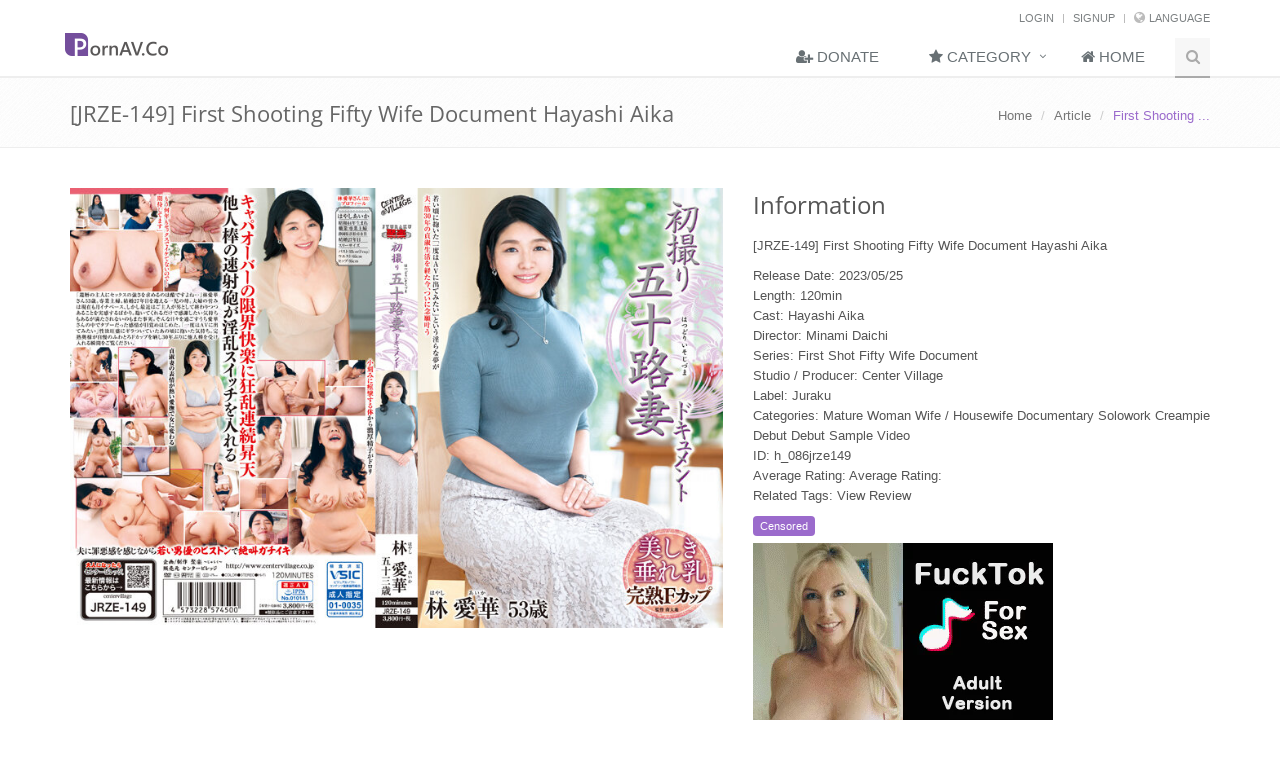

--- FILE ---
content_type: text/html; charset=UTF-8
request_url: https://pornav.co/en/article-298913/First-Shooting-Fifty-Wife-Document-Hayashi-Aika
body_size: 5020
content:
<!DOCTYPE html>
<!--[if IE 8]> <html lang="en" class="ie8"> <![endif]-->
<!--[if IE 9]> <html lang="en" class="ie9"> <![endif]-->
<!--[if !IE]><!--> <html lang="en"> <!--<![endif]-->
<head>
<meta charset="utf-8">
<meta name="viewport" content="width=device-width, initial-scale=1.0">
<meta name="description" content="&quot;It&#039;s terrible to ask your husband for the strength of sex...&quot;Hayashi Aika, 53 years old, full-time housewife. A mother of a child who has been married for 27 years. The couple&#039;s activities are still at a monthly pace, but recently I just realize that my husband is ending as a man. It is also true that I want to be grateful just by hugging them, but they are not satisfied. As she spent such days, the taboo emotions in Aika began to awaken. &quot;I want to go out in AV at least once&quot; The feeling I had at that time when I was glaring at my libido. Please see the moment when a mature wife exposes her proud fluffy F cup and accepts another person&#039;s stick for the first time in 30 years.">
<meta name="author" content="">
<meta name="referrer" content="always">
<title>[JRZE-149] First Shooting Fifty Wife Document Hayashi Aika | PornAV</title>
<link rel="shortcut icon" href="/favicon.ico">
<link rel="alternate" hreflang="en" href="https://pornav.co/en/article-298913/First-Shooting-Fifty-Wife-Document-Hayashi-Aika"/>
<link rel="alternate" hreflang="ja" href="https://pornav.co/jp/article-298913/初撮り五十路妻ドキュメント-林愛華"/>
<link rel="alternate" hreflang="x-default" href="https://pornav.co/en/article-298913/First-Shooting-Fifty-Wife-Document-Hayashi-Aika"/> <link rel="alternate" type="application/rss+xml" title="PornAV RSS Feed - English" href="https://pornav.co/en/feed"/>
<link rel="alternate" type="application/rss+xml" title="PornAV RSS Feed - Japanese" href="https://pornav.co/jp/feed"/>
<link rel="stylesheet" href="/css/vendor-3652b10d.css"/>
<link rel="stylesheet" href="/css/form-c4da229c.css"/>
<link rel="stylesheet" href="/css/component-0f0d9814.css"/>
<link rel="stylesheet" href="/css/style-445fdefd.css"/>
<script type="text/javascript">var signupWidgetId,loginWidgetId;var onSubmitLogin=function(){var submitBtn$=$('#login-submit');var modal$=$('#login-modal');var form$=$('#login-form');$.ajax('/user/login/auth',{type:'POST',data:form$.serialize(),dataType:'json',success:function(res){submitBtn$.attr('disabled',false);modal$.find('.modal-footer > img').remove();if(res.status===true){if(typeof gtag==='function'){gtag('event','login',{event_category:'member',event_label:'login success',});}form$[0].reset();grecaptcha.reset(loginWidgetId);modal$.modal('hide');window.location.reload();}else{if(typeof gtag==='function'){gtag('event','login',{event_category:'member',event_label:'login failed',});}grecaptcha.reset(loginWidgetId);if(Array.isArray(res.message)){swal('Login failed',res.message[0],'error');}else{swal('Login failed',res.message,'error');}}}});}
var onSubmitSignUp=function(){var submitBtn$=$('#signup-submit');var modal$=$('#signup-modal');var form$=$('#signup-form');$.ajax('/user/signup',{type:'POST',data:form$.serialize(),dataType:'json',success:function(res){submitBtn$.attr('disabled',false);modal$.find('.modal-footer > img').remove();if(res.status===true){form$[0].reset();grecaptcha.reset(signupWidgetId);swal('Registration success','Please check your mailbox activate account.','success');modal$.modal('hide');}else{grecaptcha.reset(signupWidgetId);if(Array.isArray(res.message)){swal('Registration failed',res.message[0],'error');}else{swal('Registration failed',res.message,'error');}}}});}
var reCaptchaCallBack=function(){loginWidgetId=grecaptcha.render('login-widget',{sitekey:'6Ledbr8UAAAAAJXYYrKul79TXLpD_A7bGQxTJzfJ',size:'invisible',badge:'inline',callback:onSubmitLogin});signupWidgetId=grecaptcha.render('signup-widget',{sitekey:'6Ledbr8UAAAAAJXYYrKul79TXLpD_A7bGQxTJzfJ',size:'invisible',badge:'inline',callback:onSubmitSignUp});}</script>
<script src="https://www.google.com/recaptcha/api.js?onload=reCaptchaCallBack&render=explicit" async defer></script> <script async src="https://www.googletagmanager.com/gtag/js?id=UA-39001349-2"></script>
<script>window.dataLayer=window.dataLayer||[];function gtag(){dataLayer.push(arguments);}gtag('js',new Date());gtag('config','UA-39001349-2',{'link_attribution':true});</script>
</head>
<body class="header-fixed">
<div class="wrapper">
<div class="header slide-header">
<div class="topbar">
<div class="container">
<ul class="loginbar pull-right">
<li>
<span class="uppercase" id="login-action">Login</span>
</li>
<li class="topbar-devider"></li>
<li>
<span class="uppercase" id="signup-action">Signup</span>
</li>
<li class="topbar-devider"></li>
<li>
<i class="fa fa-globe"></i>
<a href="javascript:void(0);" rel="nofollow">Language</a>
<ul class="languages">
<li class="active">
<a href="/en">English <i class="fa fa-check"></i></a>
</li>
<li class="">
<a href="/jp">Japanese</a>
</li>
</ul>
</li>
</ul>
</div>
</div>
<div class="navbar navbar-default mega-menu" role="navigation">
<div class="container">
<div class="navbar-header">
<button type="button" class="navbar-toggle" data-toggle="collapse" data-target=".navbar-responsive-collapse">
<span class="sr-only">Toggle navigation</span>
<span class="fa fa-bars"></span>
</button>
<a class="navbar-brand" href="/en">
<img id="logo-header" src="/img/pornavco_logo.png" alt="PornAV - Porn Video Free Downloads">
</a>
</div>
<div class="collapse navbar-collapse navbar-responsive-collapse">
<ul class="nav navbar-nav">
<li>
<a href="/en/donate">
<i class="fa fa-user-plus"></i>
Donate
</a>
</li>
<li class="dropdown">
<a href="javascript:void(0);" class="dropdown-toggle" data-toggle="dropdown">
<i class="fa fa-star"></i>
Category </a>
<ul class="dropdown-menu">
<li>
<a href="/en/category/censored">
Censored </a>
</li>
<li>
<a href="/en/category/uncensored">
Uncensored </a>
</li>
<li>
<a href="/en/category/chinese-subtitles">
Chinese Subtitles </a>
</li>
<li>
<a href="/en/category/virtual-reality">
VR </a>
</li>
</ul>
</li>
<li>
<a href="/en">
<i class="fa fa-home"></i>
Home </a>
</li>
<li>
<i class="search fa fa-search search-btn"></i>
<div class="search-open">
<form method="GET" action="/en/search">
<div class="input-group animated fadeInDown">
<input type="text" class="form-control" name="q" placeholder="Search">
<span class="input-group-btn">
<button class="btn-u" type="submit"><span class="fa fa-arrow-circle-right"></span></button>
</span>
</div>
</form>
</div>
</li>
</ul>
</div>
</div>
</div>
</div>
<div class="breadcrumbs">
<div class="container">
<ul class="pull-right breadcrumb">
<li><a href="/en">Home</a></li>
<li><a href="javascript:void(0);">Article</a></li>
<li class="active">First Shooting ...</li>
</ul>
<h1 class="pull-left">[JRZE-149] First Shooting Fifty Wife Document Hayashi Aika</h1>
</div>
</div>
<div class="container content" itemscope itemtype="http://schema.org/Movie">
<div class="row portfolio-item margin-bottom-50">
<div class="col-md-7">
<img itemprop="image" src="https://static.pornav.co/cover/2023/05/25/cover_Jidkt6_1684996225.jpg" class="img-responsive" alt="First Shooting Fifty Wife Document Hayashi Aika"/>
</div>
<div class="col-md-5">
<h2>Information</h2>
<p itemprop="name">
<span class="label label-info rounded-2x definition"></span>
[JRZE-149] First Shooting Fifty Wife Document Hayashi Aika </p>
<p>Release Date: 2023/05/25<br/>
Length: 120min<br/>
Cast: Hayashi Aika<br/>
Director: Minami Daichi<br/>
Series: First Shot Fifty Wife Document<br/>
Studio / Producer: Center Village<br/>
Label: Juraku<br/>
Categories: Mature Woman Wife / Housewife Documentary Solowork Creampie Debut Debut Sample Video<br/>
ID: h_086jrze149<br/>
Average Rating: Average Rating:<br/>
Related Tags: View Review</p>
<div class="categories-tag">
<span class="label label-purple rounded">Censored</span>
</div>
<script type="text/javascript">var ad_idzone="2076285";var ad_width="300";var ad_height="250";</script>
<script>var exoDynamicParams={"syndication":"syndication.exoclick.com"};!function(){var e="https:"!==document.location.protocol&&"http:"!==document.location.protocol?"https:":document.location.protocol;window.exoDocumentProtocol=e,function(){var t={ad_sub:"undefined"!=typeof ad_sub?ad_sub:"",ad_sub2:"undefined"!=typeof ad_sub2?ad_sub2:"",ad_sub3:"undefined"!=typeof ad_sub3?ad_sub3:"",ad_tags:"undefined"!=typeof ad_tags?ad_tags:"",ad_notify:"undefined"!=typeof ad_notify?ad_notify:"",ad_el:"undefined"!=typeof ad_el?ad_el:"",ad_width:"undefined"!=typeof ad_width?ad_width:"",ad_height:"undefined"!=typeof ad_height?ad_height:"",cookieconsent:"undefined"==typeof cookieconsent||cookieconsent};if("undefined"!=typeof ad_idzone){var o=function(e,t){e=e.replace(/[[\]]/g,"\\$&");var o=new RegExp("[?&]"+e+"(=([^&#]*)|&|#|$)").exec(t);return o?o[2]?decodeURIComponent(o[2].replace(/\+/g," ")):"":null}("p",document.URL);null!==o&&""!==o||(o=top===self?document.URL:document.referrer);var d=(new Date).getTime(),n=screen.width+"x"+screen.height,a="100%"===t.ad_width&&"100%"===t.ad_height?"auto":t.ad_width+"x"+t.ad_height,i=function(e,t,o){return(i=document.createElement("iframe")).setAttribute("src",e),i.setAttribute("width",t),i.setAttribute("height",o),i.setAttribute("sandbox","allow-forms allow-pointer-lock allow-popups allow-popups-to-escape-sandbox allow-same-origin allow-scripts"),i.setAttribute("frameborder","0"),i.setAttribute("scrolling","no"),i.setAttribute("marginwidth","0"),i.setAttribute("marginheight","0"),i.outerHTML}(e+"//"+exoDynamicParams.syndication+"/ads-iframe-display.php?idzone="+ad_idzone+"&type="+a+(""!==t.ad_notify?"&notify="+t.ad_notify:"")+"&p="+escape(o)+"&dt="+d+"&sub="+t.ad_sub+(""!==t.ad_sub2?"&sub2="+t.ad_sub2:"")+(""!==t.ad_sub3?"&sub3="+t.ad_sub3:"")+"&tags="+t.ad_tags+"&cookieconsent="+t.cookieconsent+"&screen_resolution="+n+"&el="+t.ad_el+'" ',t.ad_width,t.ad_height);document.write(i)}}()}();</script>
<noscript><a href="http://main.exoclick.com/img-click.php?idzone=2076285" target="_blank"><img src="https://syndication.exoclick.com/ads-iframe-display.php?idzone=2076285&output=img&type=300x250" width="300" height="250"></a></noscript> </div>
</div>
<div itemprop="description" class="tag-box tag-box-v2">
<p>&quot;It&#039;s terrible to ask your husband for the strength of sex...&quot;Hayashi Aika, 53 years old, full-time housewife. A mother of a child who has been married for 27 years. The couple&#039;s activities are still at a monthly pace, but recently I just realize that my husband is ending as a man. It is also true that I want to be grateful just by hugging them, but they are not satisfied. As she spent such days, the taboo emotions in Aika began to awaken. &quot;I want to go out in AV at least once&quot; The feeling I had at that time when I was glaring at my libido. Please see the moment when a mature wife exposes her proud fluffy F cup and accepts another person&#039;s stick for the first time in 30 years.</p>
</div>
<div class="row tag-box tag-box-v5">
<div class="col-md-4">
</div>
<div class="col-md-4">
<p><button class="btn-u btn-u-lg btn-u-blue rounded" id="preview-screenshot" data-id="298913"><i class="fa fa-eye"></i> Preview</button></p>
</div>
<div class="col-md-4">
</div>
<div class="col-md-12 preview-images">
<div><img class="lazy lazy-placeholder preview-image img-responsive" data-original="https://static.pornav.co/screenshot/2023/05/25/JRZE-149_8M5ZfB.jpg"/></div>
<div><img class="lazy lazy-placeholder preview-image img-responsive" data-original="https://static.pornav.co/screenshot/2023/05/25/JRZE-149_n1VK25.jpg"/></div>
<div><img class="lazy lazy-placeholder preview-image img-responsive" data-original="https://static.pornav.co/screenshot/2023/05/25/JRZE-149_SdfyPA.jpg"/></div>
<div><img class="lazy lazy-placeholder preview-image img-responsive" data-original="https://static.pornav.co/screenshot/2023/05/25/JRZE-149_bQVmC5.jpg"/></div>
<div><img class="lazy lazy-placeholder preview-image img-responsive" data-original="https://static.pornav.co/screenshot/2023/05/25/JRZE-149_su2cpA.jpg"/></div>
<div><img class="lazy lazy-placeholder preview-image img-responsive" data-original="https://static.pornav.co/screenshot/2023/05/25/JRZE-149_TQS4b5.jpg"/></div>
<div><img class="lazy lazy-placeholder preview-image img-responsive" data-original="https://static.pornav.co/screenshot/2023/05/25/JRZE-149_MjbYYz.jpg"/></div>
<div><img class="lazy lazy-placeholder preview-image img-responsive" data-original="https://static.pornav.co/screenshot/2023/05/25/JRZE-149_rZfTL4.jpg"/></div>
<div><img class="lazy lazy-placeholder preview-image img-responsive" data-original="https://static.pornav.co/screenshot/2023/05/25/JRZE-149_6STPyz.jpg"/></div>
<div><img class="lazy lazy-placeholder preview-image img-responsive" data-original="https://static.pornav.co/screenshot/2023/05/25/JRZE-149_LM8Nl4.jpg"/></div>
<div><img class="lazy lazy-placeholder preview-image img-responsive" data-original="https://static.pornav.co/screenshot/2023/05/25/JRZE-149_evqP8y.jpg"/></div>
</div>
</div>
<div class="row tag-box tag-box-v5 download-links-field">
<div class="col-md-4">
</div>
<div class="col-md-4">
<p><button class="btn-u btn-u-lg btn-u-purple rounded" id="get-download-links" data-id="298913"><i class="fa fa-cloud-download"></i> Download Now</button></p>
</div>
<div class="col-md-4">
</div>
<div class="col-md-12 download-links"></div>
</div>
<div class="margin-bottom-20 clearfix"></div>
</div>
<div class="footer-v1">
<div class="footer">
<div class="container">
<div class="row">
<div class="col-md-3 md-margin-bottom-40">
<div class="headline"><h2>Follow Us</h2></div>
<ul class="list-unstyled link-list">
<li><a href="http://www.bloglovin.com/blog/13786463/?claim=7b6m7ap73c4" target="_blank">Bloglovin</a><i class="fa fa-angle-right"></i></li>
</ul>
</div>
</div>
</div>
</div>
<div class="copyright">
<div class="container">
<div class="row">
<div class="col-md-6">
<p>
PornAV.Co 2015-2026 &copy; All Rights Reserved.
</p>
</div>
<div class="col-md-6">
<ul class="footer-socials list-inline">
<li>
<a href="/en/feed" class="tooltips" data-toggle="tooltip" data-placement="top" title="RSS Feed" data-original-title="RSS Feed">
<i class="fa fa-rss-square"></i>
</a>
</li>
<li>
<a href='http://cloud.feedly.com/#subscription%2Ffeed%2Fhttp%3A%2F%2Fpornav.co%2Fen%2Ffeed' target='blank'><img id='feedlyFollow' src='/img/feedly.png' alt='follow us in feedly' width='66' height='20'></a> </li>
</ul>
</div>
</div>
</div>
</div>
</div>
<div class="modal fade" id="login-modal" tabindex="-1" role="dialog" aria-labelledby="loginModalLabel">
<div class="modal-dialog" role="document">
<div class="modal-content">
<div class="modal-header">
<button type="button" class="close" data-dismiss="modal" aria-label="Close"><span aria-hidden="true">&times;</span></button>
<h4 class="modal-title"><i class="fa fa-sign-in"></i> Login</h4>
</div>
<div class="modal-body">
<form class="sky-form" id="login-form">
<fieldset>
<section>
<div class="row">
<label class="label col col-3">Username</label>
<div class="col col-9">
<label class="input">
<i class="icon-append fa fa-user"></i>
<input type="text" name="login-username"/>
</label>
</div>
</div>
</section>
<section>
<div class="row">
<label class="label col col-3">Password</label>
<div class="col col-9">
<label class="input">
<i class="icon-append fa fa-lock"></i>
<input type="password" name="login-password"/>
</label>
</div>
</div>
</section>
<section>
<div id="login-widget"></div>
</section>
</fieldset>
</form>
</div>
<div class="modal-footer">
<button type="button" id="login-submit" class="btn-u btn-u-purple">Login</button>
<button type="button" class="btn-u btn-u-default" data-dismiss="modal">Cancel</button>
</div>
</div>
</div>
</div>
<div class="modal fade" id="signup-modal" tabindex="-1" role="dialog" aria-labelledby="signupModalLabel">
<div class="modal-dialog" role="document">
<div class="modal-content">
<div class="modal-header">
<button type="button" class="close" data-dismiss="modal" aria-label="Close"><span aria-hidden="true">&times;</span></button>
<h4 class="modal-title"><i class="fa fa-user-plus"></i> Signup</h4>
</div>
<div class="modal-body">
<form class="sky-form" id="signup-form">
<fieldset>
<section>
<div class="row">
<label class="label col col-3">Username</label>
<div class="col col-9">
<label class="input">
<i class="icon-append fa fa-user"></i>
<input type="text" name="signup-username" placeholder=""/>
</label>
</div>
</div>
</section>
<section>
<div class="row">
<label class="label col col-3">Password</label>
<div class="col col-9">
<label class="input">
<i class="icon-append fa fa-lock"></i>
<input type="password" name="signup-password" placeholder=""/>
</label>
</div>
</div>
</section>
<section>
<div class="row">
<label class="label col col-3">E-Mail</label>
<div class="col col-9">
<label class="input">
<i class="icon-append fa fa-envelope"></i>
<input type="email" name="signup-email" placeholder=""/>
</label>
</div>
</div>
</section>
<section>
<div id="signup-widget"></div>
</section>
</fieldset>
</form>
</div>
<div class="modal-footer">
<button type="button" id="signup-submit" class="btn-u btn-u-purple">Signup</button>
<button type="button" class="btn-u btn-u-default" data-dismiss="modal">Cancel</button>
</div>
</div>
</div>
</div>
</div>
<script src="/js/script-5a71d55b.js"></script>
<script src="/js/vendor-16c7aef2.js"></script>
<script type="text/javascript">jQuery(document).ready(function(){App.init();});</script>
<!--[if lt IE 9]><script src="/js/ie-758eecca.js"></script><![endif]-->
<script defer src="https://static.cloudflareinsights.com/beacon.min.js/vcd15cbe7772f49c399c6a5babf22c1241717689176015" integrity="sha512-ZpsOmlRQV6y907TI0dKBHq9Md29nnaEIPlkf84rnaERnq6zvWvPUqr2ft8M1aS28oN72PdrCzSjY4U6VaAw1EQ==" data-cf-beacon='{"version":"2024.11.0","token":"8965002f4a164f53bb834b382f7b16a5","r":1,"server_timing":{"name":{"cfCacheStatus":true,"cfEdge":true,"cfExtPri":true,"cfL4":true,"cfOrigin":true,"cfSpeedBrain":true},"location_startswith":null}}' crossorigin="anonymous"></script>
</body>
</html>

--- FILE ---
content_type: text/html; charset=utf-8
request_url: https://syndication.exoclick.com/ads-iframe-display.php?idzone=2076285&type=300x250&p=https%3A//pornav.co/en/article-298913/First-Shooting-Fifty-Wife-Document-Hayashi-Aika&dt=1769360400973&sub=&tags=&cookieconsent=true&screen_resolution=1280x720&el=%22
body_size: 1321
content:
<html><body style="margin:0px;"><div>
    <a href="https://syndication.exoclick.com/click.php?d=H4sIAAAAAAAAA01RTZOjIBD9K1y8WjQfIsfZmprLHPawtecUAkbKBFLCZJOt_vGLmmTHVnj2e_3aFiUZ0z1DwKmUS274W8M.6h3TtSzGzn5pc0mLrynL5.MJ5vYyXRr.Mft7w9.Fl4Py4yClps45aQarG9YVc6xko37YFK9.ySHFfNj8Qjw26r1KrDlfgnuoKjbhGA81sZFXszy5FZpSDV5kTl.L9TubF3uYUi7RnP2DDcU_a1f8Kvub4otY8U4gUgTVad5RQQEvaYnm2tqEvAXR6hZ6BBCC14cho6pjvURgeq2j2Ilt45TemKxGa7Ce3hSjiJwzlBYGqqzpO64dsE4KYQBGq0avvKS.FrNvTekWZE8Qm4iPxCwl2JMn9Zg0cDKGJReSp5RK_Zf1dSx38ieMnrhkv84.FjKZu8lTICbMhmD9pt1WQm1f56EoJNWgFCKuM.GDX0M81IDdhpCtE8od4.9fb9.0_4Ota0spBVj3x_Lsm._RBbudYetvyZ6Cneuw5yqoF22hw5fPlTH8.Yk96FGC0N45zt3oneVy4ByMpJbKQfwDgP72mbYCAAA-&cb=e2e_69764c116fda72.23445026"
        id="link_48d17156da88e65c63d889b7d0c0b7fc"
        target="_blank"
        ontouchstart=""
        onclick="
            var href='https://syndication.exoclick.com/click.php?d=H4sIAAAAAAAAA01RTZOjIBD9K1y8WjQfIsfZmprLHPawtecUAkbKBFLCZJOt_vGLmmTHVnj2e_3aFiUZ0z1DwKmUS274W8M.6h3TtSzGzn5pc0mLrynL5.MJ5vYyXRr.Mft7w9.Fl4Py4yClps45aQarG9YVc6xko37YFK9.ySHFfNj8Qjw26r1KrDlfgnuoKjbhGA81sZFXszy5FZpSDV5kTl.L9TubF3uYUi7RnP2DDcU_a1f8Kvub4otY8U4gUgTVad5RQQEvaYnm2tqEvAXR6hZ6BBCC14cho6pjvURgeq2j2Ilt45TemKxGa7Ce3hSjiJwzlBYGqqzpO64dsE4KYQBGq0avvKS.FrNvTekWZE8Qm4iPxCwl2JMn9Zg0cDKGJReSp5RK_Zf1dSx38ieMnrhkv84.FjKZu8lTICbMhmD9pt1WQm1f56EoJNWgFCKuM.GDX0M81IDdhpCtE8od4.9fb9.0_4Ota0spBVj3x_Lsm._RBbudYetvyZ6Cneuw5yqoF22hw5fPlTH8.Yk96FGC0N45zt3oneVy4ByMpJbKQfwDgP72mbYCAAA-&cb=e2e_69764c116fda72.23445026';
            href += '&clickX=' + event.clientX;
            href += '&clickY=' + event.clientY;
            this.href = href;
        " >
        <video
            id="video_48d17156da88e65c63d889b7d0c0b7fc"
            loop
            muted
            autoplay
            playsinline
            preload="auto"
            width="300"
            height="250"
            
        ><source src="https://s3t3d2y1.afcdn.net/library/344676/23a512107567a8983cbb0bea5fbba55ea32feabf.mp4" type="video/mp4" /></video>
    </a>
</div><script>var exoDynamicParams={"id":"48d17156da88e65c63d889b7d0c0b7fc","alternateMediaUrl":"https:\/\/s3t3d2y1.afcdn.net\/library\/344676\/82e9a943eed10ebacffd4974d18b4eb62510d170.gif","width":"300","height":"250"};var elemVideo=document.getElementById("video_"+exoDynamicParams.id);if(exoDynamicParams.id&&exoDynamicParams.alternateMediaUrl&&exoDynamicParams.width&&exoDynamicParams.height&&elemVideo!==undefined&&elemVideo!==null){var video=elemVideo.play();if(video===undefined){changeVideoToGif(exoDynamicParams.id,exoDynamicParams.alternateMediaUrl,exoDynamicParams.width,exoDynamicParams.height)}else{video.then(function(_){}).catch(function(error){changeVideoToGif(exoDynamicParams.id,exoDynamicParams.alternateMediaUrl,exoDynamicParams.width,exoDynamicParams.height)})}}function getExtension(fileName){var fileNameSplitted=fileName.split('.');return fileNameSplitted[(fileNameSplitted.length-1)]}function changeVideoToGif(id,image,width,height){var elemLink=document.getElementById('link_'+id);if(getExtension(image)==='gif'&&elemLink!==undefined&&elemLink!==null){var html='<img border="0" width="'+width+'" height="'+height+'" src="'+image+'">';elemLink.innerHTML=html}}</script></body></html>

--- FILE ---
content_type: text/html; charset=utf-8
request_url: https://www.google.com/recaptcha/api2/anchor?ar=1&k=6Ledbr8UAAAAAJXYYrKul79TXLpD_A7bGQxTJzfJ&co=aHR0cHM6Ly9wb3JuYXYuY286NDQz&hl=en&v=PoyoqOPhxBO7pBk68S4YbpHZ&size=invisible&badge=inline&anchor-ms=20000&execute-ms=30000&cb=uh3uiizfs62c
body_size: 49379
content:
<!DOCTYPE HTML><html dir="ltr" lang="en"><head><meta http-equiv="Content-Type" content="text/html; charset=UTF-8">
<meta http-equiv="X-UA-Compatible" content="IE=edge">
<title>reCAPTCHA</title>
<style type="text/css">
/* cyrillic-ext */
@font-face {
  font-family: 'Roboto';
  font-style: normal;
  font-weight: 400;
  font-stretch: 100%;
  src: url(//fonts.gstatic.com/s/roboto/v48/KFO7CnqEu92Fr1ME7kSn66aGLdTylUAMa3GUBHMdazTgWw.woff2) format('woff2');
  unicode-range: U+0460-052F, U+1C80-1C8A, U+20B4, U+2DE0-2DFF, U+A640-A69F, U+FE2E-FE2F;
}
/* cyrillic */
@font-face {
  font-family: 'Roboto';
  font-style: normal;
  font-weight: 400;
  font-stretch: 100%;
  src: url(//fonts.gstatic.com/s/roboto/v48/KFO7CnqEu92Fr1ME7kSn66aGLdTylUAMa3iUBHMdazTgWw.woff2) format('woff2');
  unicode-range: U+0301, U+0400-045F, U+0490-0491, U+04B0-04B1, U+2116;
}
/* greek-ext */
@font-face {
  font-family: 'Roboto';
  font-style: normal;
  font-weight: 400;
  font-stretch: 100%;
  src: url(//fonts.gstatic.com/s/roboto/v48/KFO7CnqEu92Fr1ME7kSn66aGLdTylUAMa3CUBHMdazTgWw.woff2) format('woff2');
  unicode-range: U+1F00-1FFF;
}
/* greek */
@font-face {
  font-family: 'Roboto';
  font-style: normal;
  font-weight: 400;
  font-stretch: 100%;
  src: url(//fonts.gstatic.com/s/roboto/v48/KFO7CnqEu92Fr1ME7kSn66aGLdTylUAMa3-UBHMdazTgWw.woff2) format('woff2');
  unicode-range: U+0370-0377, U+037A-037F, U+0384-038A, U+038C, U+038E-03A1, U+03A3-03FF;
}
/* math */
@font-face {
  font-family: 'Roboto';
  font-style: normal;
  font-weight: 400;
  font-stretch: 100%;
  src: url(//fonts.gstatic.com/s/roboto/v48/KFO7CnqEu92Fr1ME7kSn66aGLdTylUAMawCUBHMdazTgWw.woff2) format('woff2');
  unicode-range: U+0302-0303, U+0305, U+0307-0308, U+0310, U+0312, U+0315, U+031A, U+0326-0327, U+032C, U+032F-0330, U+0332-0333, U+0338, U+033A, U+0346, U+034D, U+0391-03A1, U+03A3-03A9, U+03B1-03C9, U+03D1, U+03D5-03D6, U+03F0-03F1, U+03F4-03F5, U+2016-2017, U+2034-2038, U+203C, U+2040, U+2043, U+2047, U+2050, U+2057, U+205F, U+2070-2071, U+2074-208E, U+2090-209C, U+20D0-20DC, U+20E1, U+20E5-20EF, U+2100-2112, U+2114-2115, U+2117-2121, U+2123-214F, U+2190, U+2192, U+2194-21AE, U+21B0-21E5, U+21F1-21F2, U+21F4-2211, U+2213-2214, U+2216-22FF, U+2308-230B, U+2310, U+2319, U+231C-2321, U+2336-237A, U+237C, U+2395, U+239B-23B7, U+23D0, U+23DC-23E1, U+2474-2475, U+25AF, U+25B3, U+25B7, U+25BD, U+25C1, U+25CA, U+25CC, U+25FB, U+266D-266F, U+27C0-27FF, U+2900-2AFF, U+2B0E-2B11, U+2B30-2B4C, U+2BFE, U+3030, U+FF5B, U+FF5D, U+1D400-1D7FF, U+1EE00-1EEFF;
}
/* symbols */
@font-face {
  font-family: 'Roboto';
  font-style: normal;
  font-weight: 400;
  font-stretch: 100%;
  src: url(//fonts.gstatic.com/s/roboto/v48/KFO7CnqEu92Fr1ME7kSn66aGLdTylUAMaxKUBHMdazTgWw.woff2) format('woff2');
  unicode-range: U+0001-000C, U+000E-001F, U+007F-009F, U+20DD-20E0, U+20E2-20E4, U+2150-218F, U+2190, U+2192, U+2194-2199, U+21AF, U+21E6-21F0, U+21F3, U+2218-2219, U+2299, U+22C4-22C6, U+2300-243F, U+2440-244A, U+2460-24FF, U+25A0-27BF, U+2800-28FF, U+2921-2922, U+2981, U+29BF, U+29EB, U+2B00-2BFF, U+4DC0-4DFF, U+FFF9-FFFB, U+10140-1018E, U+10190-1019C, U+101A0, U+101D0-101FD, U+102E0-102FB, U+10E60-10E7E, U+1D2C0-1D2D3, U+1D2E0-1D37F, U+1F000-1F0FF, U+1F100-1F1AD, U+1F1E6-1F1FF, U+1F30D-1F30F, U+1F315, U+1F31C, U+1F31E, U+1F320-1F32C, U+1F336, U+1F378, U+1F37D, U+1F382, U+1F393-1F39F, U+1F3A7-1F3A8, U+1F3AC-1F3AF, U+1F3C2, U+1F3C4-1F3C6, U+1F3CA-1F3CE, U+1F3D4-1F3E0, U+1F3ED, U+1F3F1-1F3F3, U+1F3F5-1F3F7, U+1F408, U+1F415, U+1F41F, U+1F426, U+1F43F, U+1F441-1F442, U+1F444, U+1F446-1F449, U+1F44C-1F44E, U+1F453, U+1F46A, U+1F47D, U+1F4A3, U+1F4B0, U+1F4B3, U+1F4B9, U+1F4BB, U+1F4BF, U+1F4C8-1F4CB, U+1F4D6, U+1F4DA, U+1F4DF, U+1F4E3-1F4E6, U+1F4EA-1F4ED, U+1F4F7, U+1F4F9-1F4FB, U+1F4FD-1F4FE, U+1F503, U+1F507-1F50B, U+1F50D, U+1F512-1F513, U+1F53E-1F54A, U+1F54F-1F5FA, U+1F610, U+1F650-1F67F, U+1F687, U+1F68D, U+1F691, U+1F694, U+1F698, U+1F6AD, U+1F6B2, U+1F6B9-1F6BA, U+1F6BC, U+1F6C6-1F6CF, U+1F6D3-1F6D7, U+1F6E0-1F6EA, U+1F6F0-1F6F3, U+1F6F7-1F6FC, U+1F700-1F7FF, U+1F800-1F80B, U+1F810-1F847, U+1F850-1F859, U+1F860-1F887, U+1F890-1F8AD, U+1F8B0-1F8BB, U+1F8C0-1F8C1, U+1F900-1F90B, U+1F93B, U+1F946, U+1F984, U+1F996, U+1F9E9, U+1FA00-1FA6F, U+1FA70-1FA7C, U+1FA80-1FA89, U+1FA8F-1FAC6, U+1FACE-1FADC, U+1FADF-1FAE9, U+1FAF0-1FAF8, U+1FB00-1FBFF;
}
/* vietnamese */
@font-face {
  font-family: 'Roboto';
  font-style: normal;
  font-weight: 400;
  font-stretch: 100%;
  src: url(//fonts.gstatic.com/s/roboto/v48/KFO7CnqEu92Fr1ME7kSn66aGLdTylUAMa3OUBHMdazTgWw.woff2) format('woff2');
  unicode-range: U+0102-0103, U+0110-0111, U+0128-0129, U+0168-0169, U+01A0-01A1, U+01AF-01B0, U+0300-0301, U+0303-0304, U+0308-0309, U+0323, U+0329, U+1EA0-1EF9, U+20AB;
}
/* latin-ext */
@font-face {
  font-family: 'Roboto';
  font-style: normal;
  font-weight: 400;
  font-stretch: 100%;
  src: url(//fonts.gstatic.com/s/roboto/v48/KFO7CnqEu92Fr1ME7kSn66aGLdTylUAMa3KUBHMdazTgWw.woff2) format('woff2');
  unicode-range: U+0100-02BA, U+02BD-02C5, U+02C7-02CC, U+02CE-02D7, U+02DD-02FF, U+0304, U+0308, U+0329, U+1D00-1DBF, U+1E00-1E9F, U+1EF2-1EFF, U+2020, U+20A0-20AB, U+20AD-20C0, U+2113, U+2C60-2C7F, U+A720-A7FF;
}
/* latin */
@font-face {
  font-family: 'Roboto';
  font-style: normal;
  font-weight: 400;
  font-stretch: 100%;
  src: url(//fonts.gstatic.com/s/roboto/v48/KFO7CnqEu92Fr1ME7kSn66aGLdTylUAMa3yUBHMdazQ.woff2) format('woff2');
  unicode-range: U+0000-00FF, U+0131, U+0152-0153, U+02BB-02BC, U+02C6, U+02DA, U+02DC, U+0304, U+0308, U+0329, U+2000-206F, U+20AC, U+2122, U+2191, U+2193, U+2212, U+2215, U+FEFF, U+FFFD;
}
/* cyrillic-ext */
@font-face {
  font-family: 'Roboto';
  font-style: normal;
  font-weight: 500;
  font-stretch: 100%;
  src: url(//fonts.gstatic.com/s/roboto/v48/KFO7CnqEu92Fr1ME7kSn66aGLdTylUAMa3GUBHMdazTgWw.woff2) format('woff2');
  unicode-range: U+0460-052F, U+1C80-1C8A, U+20B4, U+2DE0-2DFF, U+A640-A69F, U+FE2E-FE2F;
}
/* cyrillic */
@font-face {
  font-family: 'Roboto';
  font-style: normal;
  font-weight: 500;
  font-stretch: 100%;
  src: url(//fonts.gstatic.com/s/roboto/v48/KFO7CnqEu92Fr1ME7kSn66aGLdTylUAMa3iUBHMdazTgWw.woff2) format('woff2');
  unicode-range: U+0301, U+0400-045F, U+0490-0491, U+04B0-04B1, U+2116;
}
/* greek-ext */
@font-face {
  font-family: 'Roboto';
  font-style: normal;
  font-weight: 500;
  font-stretch: 100%;
  src: url(//fonts.gstatic.com/s/roboto/v48/KFO7CnqEu92Fr1ME7kSn66aGLdTylUAMa3CUBHMdazTgWw.woff2) format('woff2');
  unicode-range: U+1F00-1FFF;
}
/* greek */
@font-face {
  font-family: 'Roboto';
  font-style: normal;
  font-weight: 500;
  font-stretch: 100%;
  src: url(//fonts.gstatic.com/s/roboto/v48/KFO7CnqEu92Fr1ME7kSn66aGLdTylUAMa3-UBHMdazTgWw.woff2) format('woff2');
  unicode-range: U+0370-0377, U+037A-037F, U+0384-038A, U+038C, U+038E-03A1, U+03A3-03FF;
}
/* math */
@font-face {
  font-family: 'Roboto';
  font-style: normal;
  font-weight: 500;
  font-stretch: 100%;
  src: url(//fonts.gstatic.com/s/roboto/v48/KFO7CnqEu92Fr1ME7kSn66aGLdTylUAMawCUBHMdazTgWw.woff2) format('woff2');
  unicode-range: U+0302-0303, U+0305, U+0307-0308, U+0310, U+0312, U+0315, U+031A, U+0326-0327, U+032C, U+032F-0330, U+0332-0333, U+0338, U+033A, U+0346, U+034D, U+0391-03A1, U+03A3-03A9, U+03B1-03C9, U+03D1, U+03D5-03D6, U+03F0-03F1, U+03F4-03F5, U+2016-2017, U+2034-2038, U+203C, U+2040, U+2043, U+2047, U+2050, U+2057, U+205F, U+2070-2071, U+2074-208E, U+2090-209C, U+20D0-20DC, U+20E1, U+20E5-20EF, U+2100-2112, U+2114-2115, U+2117-2121, U+2123-214F, U+2190, U+2192, U+2194-21AE, U+21B0-21E5, U+21F1-21F2, U+21F4-2211, U+2213-2214, U+2216-22FF, U+2308-230B, U+2310, U+2319, U+231C-2321, U+2336-237A, U+237C, U+2395, U+239B-23B7, U+23D0, U+23DC-23E1, U+2474-2475, U+25AF, U+25B3, U+25B7, U+25BD, U+25C1, U+25CA, U+25CC, U+25FB, U+266D-266F, U+27C0-27FF, U+2900-2AFF, U+2B0E-2B11, U+2B30-2B4C, U+2BFE, U+3030, U+FF5B, U+FF5D, U+1D400-1D7FF, U+1EE00-1EEFF;
}
/* symbols */
@font-face {
  font-family: 'Roboto';
  font-style: normal;
  font-weight: 500;
  font-stretch: 100%;
  src: url(//fonts.gstatic.com/s/roboto/v48/KFO7CnqEu92Fr1ME7kSn66aGLdTylUAMaxKUBHMdazTgWw.woff2) format('woff2');
  unicode-range: U+0001-000C, U+000E-001F, U+007F-009F, U+20DD-20E0, U+20E2-20E4, U+2150-218F, U+2190, U+2192, U+2194-2199, U+21AF, U+21E6-21F0, U+21F3, U+2218-2219, U+2299, U+22C4-22C6, U+2300-243F, U+2440-244A, U+2460-24FF, U+25A0-27BF, U+2800-28FF, U+2921-2922, U+2981, U+29BF, U+29EB, U+2B00-2BFF, U+4DC0-4DFF, U+FFF9-FFFB, U+10140-1018E, U+10190-1019C, U+101A0, U+101D0-101FD, U+102E0-102FB, U+10E60-10E7E, U+1D2C0-1D2D3, U+1D2E0-1D37F, U+1F000-1F0FF, U+1F100-1F1AD, U+1F1E6-1F1FF, U+1F30D-1F30F, U+1F315, U+1F31C, U+1F31E, U+1F320-1F32C, U+1F336, U+1F378, U+1F37D, U+1F382, U+1F393-1F39F, U+1F3A7-1F3A8, U+1F3AC-1F3AF, U+1F3C2, U+1F3C4-1F3C6, U+1F3CA-1F3CE, U+1F3D4-1F3E0, U+1F3ED, U+1F3F1-1F3F3, U+1F3F5-1F3F7, U+1F408, U+1F415, U+1F41F, U+1F426, U+1F43F, U+1F441-1F442, U+1F444, U+1F446-1F449, U+1F44C-1F44E, U+1F453, U+1F46A, U+1F47D, U+1F4A3, U+1F4B0, U+1F4B3, U+1F4B9, U+1F4BB, U+1F4BF, U+1F4C8-1F4CB, U+1F4D6, U+1F4DA, U+1F4DF, U+1F4E3-1F4E6, U+1F4EA-1F4ED, U+1F4F7, U+1F4F9-1F4FB, U+1F4FD-1F4FE, U+1F503, U+1F507-1F50B, U+1F50D, U+1F512-1F513, U+1F53E-1F54A, U+1F54F-1F5FA, U+1F610, U+1F650-1F67F, U+1F687, U+1F68D, U+1F691, U+1F694, U+1F698, U+1F6AD, U+1F6B2, U+1F6B9-1F6BA, U+1F6BC, U+1F6C6-1F6CF, U+1F6D3-1F6D7, U+1F6E0-1F6EA, U+1F6F0-1F6F3, U+1F6F7-1F6FC, U+1F700-1F7FF, U+1F800-1F80B, U+1F810-1F847, U+1F850-1F859, U+1F860-1F887, U+1F890-1F8AD, U+1F8B0-1F8BB, U+1F8C0-1F8C1, U+1F900-1F90B, U+1F93B, U+1F946, U+1F984, U+1F996, U+1F9E9, U+1FA00-1FA6F, U+1FA70-1FA7C, U+1FA80-1FA89, U+1FA8F-1FAC6, U+1FACE-1FADC, U+1FADF-1FAE9, U+1FAF0-1FAF8, U+1FB00-1FBFF;
}
/* vietnamese */
@font-face {
  font-family: 'Roboto';
  font-style: normal;
  font-weight: 500;
  font-stretch: 100%;
  src: url(//fonts.gstatic.com/s/roboto/v48/KFO7CnqEu92Fr1ME7kSn66aGLdTylUAMa3OUBHMdazTgWw.woff2) format('woff2');
  unicode-range: U+0102-0103, U+0110-0111, U+0128-0129, U+0168-0169, U+01A0-01A1, U+01AF-01B0, U+0300-0301, U+0303-0304, U+0308-0309, U+0323, U+0329, U+1EA0-1EF9, U+20AB;
}
/* latin-ext */
@font-face {
  font-family: 'Roboto';
  font-style: normal;
  font-weight: 500;
  font-stretch: 100%;
  src: url(//fonts.gstatic.com/s/roboto/v48/KFO7CnqEu92Fr1ME7kSn66aGLdTylUAMa3KUBHMdazTgWw.woff2) format('woff2');
  unicode-range: U+0100-02BA, U+02BD-02C5, U+02C7-02CC, U+02CE-02D7, U+02DD-02FF, U+0304, U+0308, U+0329, U+1D00-1DBF, U+1E00-1E9F, U+1EF2-1EFF, U+2020, U+20A0-20AB, U+20AD-20C0, U+2113, U+2C60-2C7F, U+A720-A7FF;
}
/* latin */
@font-face {
  font-family: 'Roboto';
  font-style: normal;
  font-weight: 500;
  font-stretch: 100%;
  src: url(//fonts.gstatic.com/s/roboto/v48/KFO7CnqEu92Fr1ME7kSn66aGLdTylUAMa3yUBHMdazQ.woff2) format('woff2');
  unicode-range: U+0000-00FF, U+0131, U+0152-0153, U+02BB-02BC, U+02C6, U+02DA, U+02DC, U+0304, U+0308, U+0329, U+2000-206F, U+20AC, U+2122, U+2191, U+2193, U+2212, U+2215, U+FEFF, U+FFFD;
}
/* cyrillic-ext */
@font-face {
  font-family: 'Roboto';
  font-style: normal;
  font-weight: 900;
  font-stretch: 100%;
  src: url(//fonts.gstatic.com/s/roboto/v48/KFO7CnqEu92Fr1ME7kSn66aGLdTylUAMa3GUBHMdazTgWw.woff2) format('woff2');
  unicode-range: U+0460-052F, U+1C80-1C8A, U+20B4, U+2DE0-2DFF, U+A640-A69F, U+FE2E-FE2F;
}
/* cyrillic */
@font-face {
  font-family: 'Roboto';
  font-style: normal;
  font-weight: 900;
  font-stretch: 100%;
  src: url(//fonts.gstatic.com/s/roboto/v48/KFO7CnqEu92Fr1ME7kSn66aGLdTylUAMa3iUBHMdazTgWw.woff2) format('woff2');
  unicode-range: U+0301, U+0400-045F, U+0490-0491, U+04B0-04B1, U+2116;
}
/* greek-ext */
@font-face {
  font-family: 'Roboto';
  font-style: normal;
  font-weight: 900;
  font-stretch: 100%;
  src: url(//fonts.gstatic.com/s/roboto/v48/KFO7CnqEu92Fr1ME7kSn66aGLdTylUAMa3CUBHMdazTgWw.woff2) format('woff2');
  unicode-range: U+1F00-1FFF;
}
/* greek */
@font-face {
  font-family: 'Roboto';
  font-style: normal;
  font-weight: 900;
  font-stretch: 100%;
  src: url(//fonts.gstatic.com/s/roboto/v48/KFO7CnqEu92Fr1ME7kSn66aGLdTylUAMa3-UBHMdazTgWw.woff2) format('woff2');
  unicode-range: U+0370-0377, U+037A-037F, U+0384-038A, U+038C, U+038E-03A1, U+03A3-03FF;
}
/* math */
@font-face {
  font-family: 'Roboto';
  font-style: normal;
  font-weight: 900;
  font-stretch: 100%;
  src: url(//fonts.gstatic.com/s/roboto/v48/KFO7CnqEu92Fr1ME7kSn66aGLdTylUAMawCUBHMdazTgWw.woff2) format('woff2');
  unicode-range: U+0302-0303, U+0305, U+0307-0308, U+0310, U+0312, U+0315, U+031A, U+0326-0327, U+032C, U+032F-0330, U+0332-0333, U+0338, U+033A, U+0346, U+034D, U+0391-03A1, U+03A3-03A9, U+03B1-03C9, U+03D1, U+03D5-03D6, U+03F0-03F1, U+03F4-03F5, U+2016-2017, U+2034-2038, U+203C, U+2040, U+2043, U+2047, U+2050, U+2057, U+205F, U+2070-2071, U+2074-208E, U+2090-209C, U+20D0-20DC, U+20E1, U+20E5-20EF, U+2100-2112, U+2114-2115, U+2117-2121, U+2123-214F, U+2190, U+2192, U+2194-21AE, U+21B0-21E5, U+21F1-21F2, U+21F4-2211, U+2213-2214, U+2216-22FF, U+2308-230B, U+2310, U+2319, U+231C-2321, U+2336-237A, U+237C, U+2395, U+239B-23B7, U+23D0, U+23DC-23E1, U+2474-2475, U+25AF, U+25B3, U+25B7, U+25BD, U+25C1, U+25CA, U+25CC, U+25FB, U+266D-266F, U+27C0-27FF, U+2900-2AFF, U+2B0E-2B11, U+2B30-2B4C, U+2BFE, U+3030, U+FF5B, U+FF5D, U+1D400-1D7FF, U+1EE00-1EEFF;
}
/* symbols */
@font-face {
  font-family: 'Roboto';
  font-style: normal;
  font-weight: 900;
  font-stretch: 100%;
  src: url(//fonts.gstatic.com/s/roboto/v48/KFO7CnqEu92Fr1ME7kSn66aGLdTylUAMaxKUBHMdazTgWw.woff2) format('woff2');
  unicode-range: U+0001-000C, U+000E-001F, U+007F-009F, U+20DD-20E0, U+20E2-20E4, U+2150-218F, U+2190, U+2192, U+2194-2199, U+21AF, U+21E6-21F0, U+21F3, U+2218-2219, U+2299, U+22C4-22C6, U+2300-243F, U+2440-244A, U+2460-24FF, U+25A0-27BF, U+2800-28FF, U+2921-2922, U+2981, U+29BF, U+29EB, U+2B00-2BFF, U+4DC0-4DFF, U+FFF9-FFFB, U+10140-1018E, U+10190-1019C, U+101A0, U+101D0-101FD, U+102E0-102FB, U+10E60-10E7E, U+1D2C0-1D2D3, U+1D2E0-1D37F, U+1F000-1F0FF, U+1F100-1F1AD, U+1F1E6-1F1FF, U+1F30D-1F30F, U+1F315, U+1F31C, U+1F31E, U+1F320-1F32C, U+1F336, U+1F378, U+1F37D, U+1F382, U+1F393-1F39F, U+1F3A7-1F3A8, U+1F3AC-1F3AF, U+1F3C2, U+1F3C4-1F3C6, U+1F3CA-1F3CE, U+1F3D4-1F3E0, U+1F3ED, U+1F3F1-1F3F3, U+1F3F5-1F3F7, U+1F408, U+1F415, U+1F41F, U+1F426, U+1F43F, U+1F441-1F442, U+1F444, U+1F446-1F449, U+1F44C-1F44E, U+1F453, U+1F46A, U+1F47D, U+1F4A3, U+1F4B0, U+1F4B3, U+1F4B9, U+1F4BB, U+1F4BF, U+1F4C8-1F4CB, U+1F4D6, U+1F4DA, U+1F4DF, U+1F4E3-1F4E6, U+1F4EA-1F4ED, U+1F4F7, U+1F4F9-1F4FB, U+1F4FD-1F4FE, U+1F503, U+1F507-1F50B, U+1F50D, U+1F512-1F513, U+1F53E-1F54A, U+1F54F-1F5FA, U+1F610, U+1F650-1F67F, U+1F687, U+1F68D, U+1F691, U+1F694, U+1F698, U+1F6AD, U+1F6B2, U+1F6B9-1F6BA, U+1F6BC, U+1F6C6-1F6CF, U+1F6D3-1F6D7, U+1F6E0-1F6EA, U+1F6F0-1F6F3, U+1F6F7-1F6FC, U+1F700-1F7FF, U+1F800-1F80B, U+1F810-1F847, U+1F850-1F859, U+1F860-1F887, U+1F890-1F8AD, U+1F8B0-1F8BB, U+1F8C0-1F8C1, U+1F900-1F90B, U+1F93B, U+1F946, U+1F984, U+1F996, U+1F9E9, U+1FA00-1FA6F, U+1FA70-1FA7C, U+1FA80-1FA89, U+1FA8F-1FAC6, U+1FACE-1FADC, U+1FADF-1FAE9, U+1FAF0-1FAF8, U+1FB00-1FBFF;
}
/* vietnamese */
@font-face {
  font-family: 'Roboto';
  font-style: normal;
  font-weight: 900;
  font-stretch: 100%;
  src: url(//fonts.gstatic.com/s/roboto/v48/KFO7CnqEu92Fr1ME7kSn66aGLdTylUAMa3OUBHMdazTgWw.woff2) format('woff2');
  unicode-range: U+0102-0103, U+0110-0111, U+0128-0129, U+0168-0169, U+01A0-01A1, U+01AF-01B0, U+0300-0301, U+0303-0304, U+0308-0309, U+0323, U+0329, U+1EA0-1EF9, U+20AB;
}
/* latin-ext */
@font-face {
  font-family: 'Roboto';
  font-style: normal;
  font-weight: 900;
  font-stretch: 100%;
  src: url(//fonts.gstatic.com/s/roboto/v48/KFO7CnqEu92Fr1ME7kSn66aGLdTylUAMa3KUBHMdazTgWw.woff2) format('woff2');
  unicode-range: U+0100-02BA, U+02BD-02C5, U+02C7-02CC, U+02CE-02D7, U+02DD-02FF, U+0304, U+0308, U+0329, U+1D00-1DBF, U+1E00-1E9F, U+1EF2-1EFF, U+2020, U+20A0-20AB, U+20AD-20C0, U+2113, U+2C60-2C7F, U+A720-A7FF;
}
/* latin */
@font-face {
  font-family: 'Roboto';
  font-style: normal;
  font-weight: 900;
  font-stretch: 100%;
  src: url(//fonts.gstatic.com/s/roboto/v48/KFO7CnqEu92Fr1ME7kSn66aGLdTylUAMa3yUBHMdazQ.woff2) format('woff2');
  unicode-range: U+0000-00FF, U+0131, U+0152-0153, U+02BB-02BC, U+02C6, U+02DA, U+02DC, U+0304, U+0308, U+0329, U+2000-206F, U+20AC, U+2122, U+2191, U+2193, U+2212, U+2215, U+FEFF, U+FFFD;
}

</style>
<link rel="stylesheet" type="text/css" href="https://www.gstatic.com/recaptcha/releases/PoyoqOPhxBO7pBk68S4YbpHZ/styles__ltr.css">
<script nonce="r1YjJEX2XdthRuw_WcC5sQ" type="text/javascript">window['__recaptcha_api'] = 'https://www.google.com/recaptcha/api2/';</script>
<script type="text/javascript" src="https://www.gstatic.com/recaptcha/releases/PoyoqOPhxBO7pBk68S4YbpHZ/recaptcha__en.js" nonce="r1YjJEX2XdthRuw_WcC5sQ">
      
    </script></head>
<body><div id="rc-anchor-alert" class="rc-anchor-alert"></div>
<input type="hidden" id="recaptcha-token" value="[base64]">
<script type="text/javascript" nonce="r1YjJEX2XdthRuw_WcC5sQ">
      recaptcha.anchor.Main.init("[\x22ainput\x22,[\x22bgdata\x22,\x22\x22,\[base64]/[base64]/MjU1Ong/[base64]/[base64]/[base64]/[base64]/[base64]/[base64]/[base64]/[base64]/[base64]/[base64]/[base64]/[base64]/[base64]/[base64]/[base64]\\u003d\x22,\[base64]\\u003d\\u003d\x22,\x22wpbDnsK7wpXDksKAwrXClxtIKxzDkMOuYcKmH1l3woJAwr/[base64]/CnArCqRVuwqLCvsKvw7/ChWPDvgfDhsOQJcKMBUJ4DcKPw4XDvcKkwoU5w47Dm8OidsOlw6BwwowgcT/DhcKXw7whXxRXwoJSEjLCqy7CnD3ChBlsw7oNXsKPwrPDohp5wrF0OVzDrzrCl8KDHVFzw4QnVMKhwr4eRMKRw4USB13ChGDDvBBMwrfDqMKow5oiw4d9Cz/DrMOTw6/DsxM4woLCkD/[base64]/GcK8KjUjwrsJRcO1w40NeMO1w5lyw6s0CBDDk8O+w7J3McKkw7pPU8OJSwPCt1XCqlTCihrCjgvCuztrTcOtbcOow4YXORgPHsKkwrjChgwrU8KUw490DcKODcOFwp4Wwq09wqQlw4fDt0TClMOteMKCGcOMBi/Du8KRwqRdPWzDg35uw7dUw4LDmnEBw6IKa1VOTWnClyAxFcKTJMKdw5JqQ8OCw7/CgMOIwrcpIwbChMKCw4rDncKEScK4CzZwLmMCwpAZw7cWw6ViwrzClx/[base64]/[base64]/Dpg1vw5RGHcO9w7w9JETDkx1JKW0bw5AzwosUUcOiAg9uW8KcS2bDpHoZYsOzw5Mkw6LCgcKaNcKaw5/[base64]/DpcKUOlfCv23DtMKfVMK4YsOxw64ZScOLK8KBVknCoAtXM8KIwr/[base64]/w5VvwrZOI8KWw6HDjcOMDMK2wofCrBbDosKQLcOtwrDCqsObw47CpMKxw4BswrwBw7NbaAfCsgLDvnQjbMKnecKuWsKLw6bDsS9kw513bjjCnjI5w6UmCDzDgMKPwqjDt8K+wrnDuTVvw4zCk8OtIsOkw79Qw44xH8KAw7paEsKSwq/Di3DCuMKSw7zCvAEYL8K5wr5iBy/DpsKrBGrDlMOzNX9JXQ/Dp3XCgmZEw7Qhd8KvbMOtw5LCv8KXKVLDlMOJwqnDhsKUw6Rcw5RzV8K4wrbCt8KMw4DDtWrCt8KvNCpNY0vDnMO9wowqLyo2wozDnn1abMKCw4cKSMKCUmnClBXCsUrDt2M1LR/Dj8OmwppMFcOBPhvCicKHPkJ7wqvDvsKrwo/DjE3DlFxqw60QMcKjMMOEZSkwwqrCiTvDqsOwBEHCtU9jwqXDmMKgwqY1CMOJX2PCvcKCbH/CtkRKV8OMN8K1wrTDtcKlVsKeAMODJWpUwpfCsMKswrHDnMKsAQrDjMOWw5N0J8K7w57DisKDw4cGOlPDlcKfPQ87dQTDncOZw4jDksK8XEMJd8OOHcKRwp0Dw54cRH/Do8OBwpAkwrDCqUvDmmPDk8KPbMKWQx87JMOewrAmwpDCgQ/DhsK2X8OcVzfDj8KifMKKwokeASgIHRlxVsOLIlnCuMOCNsOSw4bDisK3HMKBw5ZMwrDCrMK/w4gCw64jFsOPCgEmw7dofMOBw5BhwroSwrjDn8KKwrfCki7ClMKyFsKLM3FeZkxrT8O+R8Ogw59kw47DoMOXw6TCtcKXw7PCvnRLRxo8HiBwdxt6woDCjsKfF8KZVD3ConvDo8OxworDliXDk8Kww5Z3IF/DrAFpw59gP8Khw4Anwrt6KlPDuMOECsKvwqBIeiosw43CjsOnRxLDmMOYw4zDnBLDiMKRB3E7wphkw6QkTMOkwq13SnLDhzZjw7FFa8OUYjDClybCqDvCoQJCDsKaAMKNWcOHD8O2SMOnw6kjJHd2HG3Cm8OTOz/[base64]/DuF/Dh8KxKVDDh3hhfH8+w6nCj3XCt8OkwrzDlHsswq0vw48qwrIWVxzDlyvChcOPw7HDscKgaMKcbl5hWA7DjMK1NTfCuggFwrvCqC1Kw4YtRH9+RXZ3wqLCu8OXKSkiw4rClCJEwo0JwqDCrMKFW3LDqMK+wpHCpyrDkAFlw4vDj8K/[base64]/CoXbCtMKgPsK6K2RUOMKEFMO1wr7CtFzChsOROMKvKBHCk8K9w5zDi8K8Fh/CosK8ecK1wpdSwrDDq8OtwrvCuMOhTDnCkwfCjMKpw6k+wp3CsMKpJQsLFSxDwrfCvGxfKSvCpm1JwpfDosKcwqREE8OPw6EFwpIGwroIUiHCrMKww7RebsKUwqsCTcKdwrJNwr/CpgBGF8KqwqbCjsOTw7B+wpvCvRzDqEAAB00qUFPDv8O/w49fRHoqw6vDjMK2w6jCuiHCqcOmXEsdwp7DhkkDMcKewpHDg8OpW8O4I8ODwqbDtX9QEzPDpTTDo8O1wprDrlzCnsOheD/CjsKiw50mRVnCq3TCrS3DpivCvQ07w6HDj05LbTU1Y8KwVDgRXw7CvMKnbVI0SMOkLMOFwr5fw65LDsOdOC80wqzCu8KOPRHDucK6CcKvw4p9wrIzYgFXwo7CkjfDohs6wrIHwrMdGcOxwoEUVSnCh8KAeVMuw7vDucKrw4/[base64]/CsR3DqFHDtxHDj1XDkzbCsBTDggUBDFjDvSY1Nid3KcKUIB/Dn8ONwp/DjMKnwoNsw7g0w7HDoWXCiGBpSMKyOFEQdxjCgsOhFEfDgMOYwp/[base64]/HzlOOcKcwpnDtRTCu8KywpHChB/CtHzDnE4fwrHDlA56wr3DjWQibsOsEncjLcOxdcKjCgTDn8KQFMOswpDDtMOBGTZNwrROdj1zw7Z3w4/CpcOhw5fDhA/[base64]/CosK4IRh6fcOBScKyNMOtw73CnsOjw61Ib8OMAcOqw4YuBk7DicKsQl/Ckx4YwqFpw6FFECTCgk1kwpA9axrDqAHCg8ODwqArw6dzJcKwC8KIWcOuasOfw6zDlsOYw5XCh04yw7UECHFIX1QcKsK2b8KKNsOTesOWZwguwokbwpPChMKLGMO9UMOiwrFgFMOkwoUtw5/ClMOuwrJ2wrsXw6zDqRs+YQ/DhcOOUcKawpDDksK9McKwW8OLD0TCssKsw4vDlkpKwqTDgsOuM8Ocw5ttDcOkw5bDpxFCOwIYwq42EGbDoWQ/w4zCpMKCw4Mnwr/[base64]/wqV7EB7CqMOowpNxDxw+wp0fQTTDlV3DlHA9w4DCgsKfEwnCkCEuAMOkPMOTwoDDpQsmwp50w43ClQNXAMOlwonCvMOVwo3DpsKwwrF8HMOrwoQawonDjhp/[base64]/ClUpabk/CuDDDv8K1wqjDuMKeOMKqwqdMRcO/[base64]/e8K6VmbCixLDvMKGw79TH08LaAtiw5dWwox2wr/Do8KWw6HCtRrCqCMJSsKCw4B9AzDCh8OFwrlmAS10wp4PQ8KjbFfCvgU1w7zDgA3CvTceemxSPTzDrSsQwp3DqsK3GBBnGsKEwo9mf8KTw6LDuVEHP08DcMOmMcKjwqnDtcKUwrpTw6rCny3CosK1w45/w6J+w7YaZm/DqkkBw4fCrTDDmsKIU8KxwpY3wo7CvcODZsO5asKvwoBgY3LCvR9TAcK1VcO8GcKswrMCCE7CncOub8KJw4TCvcO5wp01AUt9wprCj8KFIsKywqkVRAXDuDjCrMKGRMOoOTwvw6/[base64]/CoRnCmX/CsMOaLsKeQBjDrsKBejLCncKAK8O8ZUvCi0fDuEbDjABnfsKXwodlw6rCusKVw5nCnnfCrVNOPC1IOkQHVsOpMTplw4PDmMKWEQc5D8O1CgJswq/DscOawrg2w4zDiizCr3zClMKHB0HDgXUkHkIXPXATwoUIwoPCtkPDusObwqHCqAw8woLCnVJVw6vCki0EHQzCqlPDuMKiw7k1w4fCscOpw5nDlsKbw7dZSisQE8K/EFIJw77ClMOlHsOPH8OyFMKDw6zCvCw6AMOuQsKowqp/[base64]/E8OrwqIRO8KGw4EjeMKrwphsW8Opw40zXWwnL0HCqsOzTgXDkWPDgVDDtDvComJxIcKkdCogwpvDh8KDw45lwpJJEMO6fR7DuD/CjcKHw7hwZXjDk8ODwqkGbMOew5XDmcK5bcO7wozCsg05wrjDoGtbHsOYwrnCmMO4P8K4aMOxw4sfd8KpwoBTPMOMwpXDiH/CscKHNxzCkMK5W8OgHcOyw7zDksODZAnDn8OFwrPDtMOsLcK3woPDm8Ouw68rwowjBTkgw6V/FXkeVnzDiHPCnMKrG8OGQ8KFw4wvLsK6HMOPw4AgwpvCvsKAw7/DlArDjMOGWMKtYi5rWh/Dp8OMM8OKw7rDp8KcwqNew4vDlAkRLUrChQgcG1oLZ0wRw6syLsO7wow2VAPCj03DnsOlwpUXwpJkI8ONG2nDsi8OTMKyOjNXw4/[base64]/N8KGw5w5wpo0wqHDh8OqwpzCiDIVWEnCiMKvw6Jsw5NzPSPDg0DDtsOHDFvDrcOGwrTCs8Olw5HDrxM+TUkfw4d3w6PDjcK/wqkhDcOcwqzDnwNowozCmUvCqQ3DksKgw48twp0PWEEqwoZqEMKRwrsgSybCr1PChFN5w5Nrwpd6MHDDj0PDqsOMwqQ7K8OSw7XDp8O/eTpew7c7NUAew4ZQZ8K/wrpaw51Gwr5yCcKfNsO1w6N6UC4UAjPCoGFmMVHCq8K8EcK6YsOsCcKCWHUuwp01TgnDujbCt8ObwrjDrsOowpESYU3CtMO6dWbCilQbPWJFZcKcOMK5I8KCwo/CmWXDnsOnw5LCoVgBDHlPw4jDj8OPM8KsP8Ogw6oxwqrDksKDcsKow6IvwrfDrQRBJSV8w6DCsV43HcOVw5MUwoLDrMO+amJUJsOzHAXCimzDisOBMMKLOx/Cr8Oxwr/DixjCqcOhdz4hw5NbRRrCl1s1wrZyC8Kjwoh+I8OjRRvCqWZXwpc3w6vDnlFWwqt4HcOqYnzCkxDCglBRF01NwqJ0wp/ClVRHwoVCwrhhWizCiMOVHcOUwpfCl043fTdsFQLDhcO/w7TDr8Kww6RXeMO3N34swq3DghUiw4zDrsK8STHDusKtwrw/LFnDrzZUw7IOwrXCnFU8YsO/eGRBw7caLcKnw74Xwot9W8OdLcKsw6BgLQ7DpUfClcORKcKZHsKCGMKGwpHCpMKuwoZ6w7/DiUMVw53DlRDCumxrwrIIAcKuKBnCrMOYwpDDlcOdbcKuVsKwMx4Vw5ZJw7kQVsO1wp7DvHPCs3tpHsOLCMKFwoTCjsKgworCisOqwr/CisKhc8KXOgQmdMKcFk3ClMO7w5UJOjswASjDnMKmw4/CgANDw5Iew7AmbkfCh8OxworDm8KJwqFKa8K2worDuijDocKTAm0ow4XDgDEeJ8Oyw4Arw5MEVsKLSQ9rU2pqwoVowr/CmVs4wo/Cn8OCF1/[base64]/wrLDpW7CsmbDrsKeeWRuwqPCpsKhwrHDucKME8OEwpVtUz3DshcPwqzDkHkVTcK5ZcKBdUfDpsOdOsOGD8KowpxvwovCj1/[base64]/[base64]/Eg1LBDPDrcK/[base64]/P8O7fsOVwpfDgMOGa8K/w4sfHixZRcK0wrvDusK3w7Yew485w57Cs8KMQcOaw4cyS8Knw78Kw7/CpcKBw4tKU8KKCcO6d8O+w4Rcw7Vqwo56w6TCkSAkw6fCvcOcw4dVNMOPCyDCqcK3YCHCilHDgMOtwoXDtx0hw7LDgMKFTcO2UMOFwo0rdkR3w7HCg8OQwqcMZ2PCkMKRwo/CuU01w6LDh8OnSk7DnMOUCnDCmcOTLnzCkVYCwrTCkC7Dn010w6VgbMKbEx5hwoPCr8OSw77CqcOFwrbDjkZ/bMKEw7fDpsKNBnN1w4XCrE4Vw5/CnGVhw4LCmMO4MXvDn0XCisKVZWlSw5TDt8ODw6s1wovCssOFwrk0w5bCoMKZa31+cw5yO8Klw7nDi3k0w6YhJlrDsMObUsO6DMOXYxt1wrvChwQawpDCoDTCqcOKw5AqbsOPwq59a8KURMK9w6NUw6/DosKLfhfCqMKMw6PDjMKBwr7Du8KkAjshw61/T2nDn8Orwr/DosOgwpXCpsOYw5DDhjXDlFcRw6/DpcKiHilLfCDDlD1xwofDgsKhwqXDrEnCkcKew6JKw6LCo8KDw591eMOow4LCiyPDjB7DsVRlLiDCqG0eKyg+wppac8OvBiYHZwPCj8Oqw6lIw49Lw73DmADDiEbDrMKUwrTCtcKuwrcoD8KtdcOzMxJcEsKnw6/CujhKA2LDksKZe1jCp8KWwo8hw5nCqjfCvHfCuljChnrCh8O6Y8KhTsOnPcOLKMKUNVgRw41Ywo1dScOEe8OPIAghwonCjcKywpjDvwlAw78Cw7TCk8KdwpwTYcKsw6/[base64]/DqFBgUsK3wpPDscKwwqRTw5NFwoTDj8Ktw6fCq8Ora8OOw5nDvsOOw6tbSRTCl8KOw5HCjcOZbkjDr8OGwpXDssKlDyvCujsMwqgMPMKDwp/DvSpBw7kBAMOhbGojH29Awo/Ch1ohLsKUc8OGITM2DGAWBMOKw43Dn8K0LsKwfgxTKlfCmQggWgjCq8K7wq/[base64]/wpkuw6jDtj5aCcK3w6ZYwrXDrcKEw4/Dg2QUw6vCrcK8woRbwp1ADsOGw5HCs8KoEsOvFcKuworCucKkw6BSw5TCisObw5ZKesKQRcOyNMObw5rCgkTCg8OzLifDnn/CmlFVwqDCmcKpK8OXwoQ9wpoWZkMOwr4aEcK6w6wAOmULwo8qwrPDiUzDjMKIBE9Bw7vCgyw1L8OUw7jCqcO/[base64]/[base64]/DrMKvPcOVw5MCXsKYKsO9PsK2ZUgnwrsZb8ORDzPDiWjDpiDCrsOgb07CiU7Ct8KZwq/DqU/[base64]/wpFjL8ORwpfCq8KxSEMuw7jCpSNJe01+w77CrMOUEsOvcU3ChE5uwo1NJ1bCtsOCw59VWTFELMOKwrUSXsKlH8KCw5tGw7tbaRvCnVVEwqjCssK5L0wKw5Qfw74bZMKxwqDClFrDqMOPRsO/[base64]/w57CrwpOJSvDvEErwrMkKMOAwrpuXHzCnsK4fDZpw6ZUWcKOw4/DqcKNXMKrYMKtwqDDpcO7E1RSw61CcMKIZcOewrbDnUDCt8O/w6jClwcNU8O/KALCkAsUw7NJdFtMwqjCoXIew6nCv8OewpMofMOmw7zDicK0KMKWwr/DscOFw6vCmG/ClCFoGULDhMKcJ31EwrDDn8Kfwp9Xw4bDp8KTwojDlmITSUMzw7gywoTCgkAgw64awpAOw4fDjsO6V8KNSMOnwo7ClsOHwp3Cv1I+w7TCgMO/ci47asKiCDvDnzfCpyrCqMKCUcKtw7PDmsOhX3/[base64]/CgknDo8KtFsK/w4PCiMKuwprCtVQxNcK8clApw6Z4wp4ywpMYw5ZIw7HDgmIdC8OAwoBZw7R8E0sjwp/CuxXDjsKHwprCvyLDscOdw6/DtMOwb1dPNGRaMkUtG8O1w7PDqsKdw5xrHFohP8KgwrkmTH3DiFdgOUPCpz5taQsLw5zDhMOxFg0uwrVbw592wpDDqHfDlcOiG3zDjcOGw6hBwrsLwpssw6DCiT9gPsKdOMKxwrFawoQ/WMKGV3UJfmPCsivCt8OmwqHCtSd4w6HCk3PDg8K2I2fCqcO0AMOXw5IDA2vCmn8ORnnDrcKDfsOKwrEnwpZUIil8w4jCosKcG8Khwotawo7DtcKhU8O5cx8twqwRP8KiwobCvDrCj8OKbsOOYlrDuHZwMMOvwoIAw7rDusObJVJgMHlGw6V/wrUrTMK4w4AYw5XDvExCw4PCvgh8wrfCrCR2acOhw5bDu8Ktw5HDugN1K3fCgcOKcjFPOMKXIz3CiVfClMOseFjClzEDBVvDphzCusOXwrvDgcOhAm3DlAQOworDnQtcwrPCmMKHwo56wr7DnHVWcTjDhcOUw4lrOsOvwq3CkVbDhsOQcivCrkdNwpnCscO/wo9jwpsGH8K8FyV/FMKLwrkhXsObbMOTwrnCo8O1w5vDuBJFBsKSMsKnXgfCiV5jwr8KwpYlSMOewqzCojvDtWlScMOwbsKZwrJIDk4/XzwEecOHwqPCniLCicKMwr3ChXMNCTMZfzpFw74Twp/Di3Ffwq7DpxHCkHLDpsOBJ8OXFcKOwoJ2YyHCmcKeKUzCg8Ovwp3DkU/[base64]/DkkrCo8O4F8OpwqfDmsKzw6LClcOYwq/CvUJqwpAkUmTCgj1+QHXDmgDCvsO7w6HDg11UwoZ0w5JfwpAfecOWQcOVE37DrcKYw4U9Ai5AVMKTcyF8SsKIw5wbWcO7J8OZf8K/dRzDpVZyM8KOw6ZJwpjCicKFwqvDnsKteS81wphYPsO1wpvDkMKQMMKCG8KGw6Y4w7F4woLCq0fCvsOrNmQmK1vDu03Dj10OQyN7clTCkQzCpQLCjsOocg1eLsKmwqjDqw/DmR7DrMKWwonCs8OewpQTw5FtJFXDil/CrRTDpRTCnS3Dn8OdJMKWT8KNw7vDqmprVHbCmMKJwo5ow5UGZGLCtkEmEwMQw6NhHkBcw5gvwr/DlsObwrgBesKtwqAePhloJU/[base64]/w7gQwrPCr0rDrjAOw4J8wqfCul/[base64]/CoD5pwrXDnMKfR0kzKyELEsO9SV/Dlwcjb01/JwfCjiPCucK3QmQ/w6c3A8O1MMK6Z8OFwrRpwofCuVdxLiTCmUhAWx0Vw7RRY3bCocKvA0vCikFxwo8vHSYlw43Dm8Osw57CicKew5N3worCvQdewoDCgMOTw4XCr8O1RSVYHMOtZyHCvsKdeMK0NyjCnzcrw6/CpMKPw4PDiMKLwowqfcOGOjTDpcOzw5Idw6vDqk3DkcOAQcOYHMOCQMK/ZkVLw6JTBcOGK0fDv8OoRRbCtUrDhDYqZcOew7EmwoJPwqNpw5Zuwqtcw50aBFEgwpx3w61UY2DDucKFF8KuKsObOcOPYMKCUGrDh3cPw6hgbjnCmMOiKl87YcK3HRzCtsOPd8OuwqnDpsKraibDp8KDDj/CrcKgw7TCgsOGwqQWNsKCwo4UIAPCnQjDtR7CrMOqTMKofMOmTElDw6HDvVBAwoHCtXN2fsOOwpYrDlMCwr3DuMO8K8K1LywqcFTDisK2w45Aw4HDhkrCglnCgVvDpmNzw73DqcOSw7IKC8O/[base64]/[base64]/Do8OgccObQsOFwrAQYsORw7nCpsKNwq/DrHAcNyvDtVg1wq9lw4slbcKdwqLCpcKCw6Q4w63CmQVew5zCi8Ktw6nDrTVVw5dswpF0RsK+w5HCvn3CgU3CpsOpZ8K4w7rDscKZKMO3woHCkcOawqRhw7ltCV3DqcKAET1TwqPCkcOHwrTDucKswoQJwrTDn8OWwplUw47CnsOUwpPDocOGcRE+aSXDs8K8HMK3aS/Dsg4yN17DtB5mw5vCqSzCgcOQw4I/[base64]/wpxPw4xow7vCgcKRAcKKwrvDicKzTlU3TR3DnE5SEMKGwoAnTEY2VEfDrF7DkMKRw40sKcKHw7sSf8O8w73DjcKYB8KTwo5xwp9KwoDDtG3CrCfCjMOyJcKtKMKjwoDDmjhtRXJgwrjCnsO/AcOIwpIkbsO3JDTDhcKcw5/[base64]/DocOjIMKMCSdGw4/[base64]/[base64]/w5LDh0N2BsO5HsKoCyIRU8Kaw6TDjGRobyjCozlbSUUeVnXCuSjDhlXCrC/Ck8KAKMOvZ8K0FcKVHcOzR2ISKzp3Z8KwE1EAw5DCv8O2fcKPw6FDwqggw4PDhMK2wpk+w4zCvVbDg8KhAcKBwrRFLSQrN2HCthgAWA7Duz/[base64]/TFbCl8KYw4MlSDRAU1Y4QnBxLMOkJQYWwoZWwqjCvMONwrxzFX5cw6A5DyB2w4rDmMOoIGrCtlZ7EsKBSXBvIcOEw5LCmsODwqUGOsKzRFsxNsKiesOnwqgGVcKZYyTCo8KPwpjCksOnacO/Y3PDjcK4wqbDuGTDrMKBw6Ffw70PwoHDn8Kew4cLAiIOQMKkw4Mrw7XCulMvwrQWZcOTw5c9wo8VPsOLUcK4w7zDsMKLb8KMwos+w7zDvcKoLxYIN8KBLivCocO8wqxNw7tmwqo0wrHDpsO6W8KJw7/Ct8KrwpY4bX/Dv8KIw43CssKwQC5Cw7fDtMK/EFTDvMOnwoLDq8Oow6zCq8OSwpkSw4LCjcKhZ8OyacOXGgzDskDCicK8WwvCssOgwrbDgMOVOEwbDVoOwqthwqcPw65TwopZIFDCjmLDuj/CnUUDWMOOKgoWwqMMwq3DuRzCqcOKwq5GCMKbQyfDuzfCkMKDEXzChWLCuTksR8KWdnUhAnzDlcOaw6c2wrc/TcOkwoHDhUXDpsKHwpsKwq/CuSXDnQsQMRrCmGk8asKPDcOgO8O4esOLAcO9QTnDn8KcFcKrw4TDsMKPe8K2w71/W3jCl1vCkiDCisKfwqhPCkrDgS7DnUItwrcAw5IAw6EEVENowpsLbsOtw7dVwohyP1nDjMOgwrXCmcKgwoc6Tl/DgQ5qRsOeesKuw4QvwpnCr8OVFcOpw4fDrXDDsBnCvhfCuUbDscKUDXjDgzczE2bCvsOLwrvDvcKdwoPCjcOcwojDsD9eTg5kwqfDlhFEZ3oGOnE7dsONwrHDjz0rwrTDpxFWwpxXZsK4MsOSwrHCkcOXWgHDocKHKwNew4rDp8KWUn45w5F/[base64]/ZmwBw5/CtFDCpEwAO1rDqgDDm8Kuw4vChsOXw53Cs0RgwoXDk0bDnsODw4XCpFlkw6hKDsOpw47ChWURwoTDgsKow7Ffwr7CsVzDmFPDlm/CusOnwq/DlDnDrMKoWMOLWgvDlsO9T8KVLXlaRsK3f8OGw4TDpcOqRcKgwoDClMO5RMOmw7tdw6LDs8KWw4tIJH3Ck8OGw6t2fsOuRSzDqcKkBCvCri0PKsO8Q17Cqhg4N8KnMsOqV8OwV2Uvdyo0w5/[base64]/DvcObER4/w5nDgkLCgcOGwpDCqcOiwo8mwo7CgUUvwq9Vwos+w58CLQjCksKawrwowrR4HWQpw7EdB8O/[base64]/SXXDg8KiwoBAwqfCjMK/[base64]/wpHDn1lJTsOaw7QELQIKwpZZw7ozHsOmw6YMwqAnNDVRwrNdQsK8w7/DksORw4YDL8O7w5DDjcOew6kDOhPClsKIW8K2bTfDkAEGwp/DtT7CtTldwpbCg8K9BsKVJ33ChsK1woNGLMOSw43DuiAiwrAjPMOVV8O0w77DgsOBB8KFwpB8K8OEI8O3CE9ywq7DiRDDsH7DkiTCn3HCmB5gckRZREFbwqPDpcOOwp9WeMKHWMKhw5bDmF7Cv8KCw70NGsOidVUjw5k4wpgIL8OXNy05w40VFcKyacOUUhrDn1l/VcO2d2jDrC9fJ8OsN8OswpFVEsO5XMOhdsOiw4M0DDMRcmXCm0vCizPDq3JxK3PDgcKrwrvDn8KIIzHCmHrDjsOFw67DkHfDm8ORw6kiWS/CnwpxDE/Ds8KqQmVzw7TCh8KgUH9xQcKzfWTDn8KVcVPDtMK/w6lWLWl6A8O8O8KPOAtsPXbDgn3CgAYcw4DDqMKhwr5eSSLCtlB6NsKRw4TCvRDCqnvCosKpTsK0wrozNcKFAEp7w4xgDsOFBgFOwqjDvWYSX2NVw6nDmxEFwqhqwr48JVRRYMKtw5g+w6YzdcO1w7s/HcK7OcKQbS7Dr8OaZi1Nw5HCp8Okci8PN3bDncO1w7NpJTAmw7I+wojDmcKHV8Omw78SwpTDkQTDusOywqXCvcO0QcOkWMOZw4rDgsO+bcK3UMKAwpLDrgbCok/Cq0R3KQnDoMKCwr/[base64]/DuMKDfy3DtsOPwpwxw7dVwokxwo9vX8KYSW52WsOZwoDCmEANw6fDlMOIwr5Dc8KNIMOKw78XwoXCpFfChsOow7/CkcOawp1ZwoLDscOuczR4w6nCrcKlw5gKAMOaZR09w70PPGbCn8KRw6tdRcO0VyRgw7/Cr1FRZzw+NcO7woLDg2NOw70LdcKeIMObwrfCnnDCtgDDh8ORcsObEwfCl8Krw67CvEEEwqRrw4cnKcK2wr82exfCmXR/cT1tE8KnwpnCh3pibFdMwo/DtMKQDsOPwq7DjyLDnEbCh8Obw5EobB1iw4cAPMKxN8Okw7DDpgY1fMKBw4dJasK6wpnDoA7DoEXCi0A0XsOJw4MMwr9ywpBfIXTCmsOtfnkKD8KTSD0zwqhTSX/Cn8Kkw6wsdcOJw4MxwoHDuMOrw7Uvw5DDtA7DlMO4w6AIw5DCj8OPwpROwqJ8bsK+EcOEEhBOw6DDucOBw4zCsGPDsjR3w43DoGc/FMOsDlkVw48qwrdsOSrDjHhcw618wrzCvMKTwp7DhVJmJcOvw5zCosKYSsOnAsOow4w0wpTCrMKOScKQZsOzRMK+bxrDrisXw4vDoMKvwqXDjibCjsKjw5F/[base64]/w4YWAU/Do8OgGFFnMsOmYsO/[base64]/[base64]/DssOvw5PDlClZUMOjwrlhw6FXw689wr/CkHcmfSPDnGjDj8OBXcOewrR4wobDiMOOwpfDjcOxUn1mZlvDlX4NwpvDvmsIJ8O7X8KBw6/Dg8KvwpPDtcOCwpsrQMOHwoTCkcKqRMKXw6YOVcKHw4bCqMKTSsKZM1LCjwXDoMKyw7tuUB43ZcOIwobCvcKewrNKw7xQw7k3wq1kwoUKwp8JB8KjU1s/wrPDmMOnworCvcKoVB8xwpXDg8O6w5N8ez3CpsOSwrk4fsK9fQlKJ8KTJTpzw4t9LMKoIQBNOcKhwp5UP8KYVgvCrVcEw7lbwrHDl8O+w5rCr1bCtMORHMKZwqbCicKdYjLDvsKUwojCjwfCkiUfw57DpCotw7tSQB/CicKXwpvDsVXCrXHChsKcwqEbw6NQw4JFwqMcwrfDmC8SLMOzc8OIwr3ChH16w5l+wos+D8OmwrDCtRfCmcKYOcOEfcKIw4fDnVfDrABRwqvClMOMw7smwqBKw5nCjMOQSCLCk1F3B03DqQbCkDXCpCh5KB/CusKwJAtcwrDCsR7DvMOJH8OsMDZKIMOHQcKlwo3Dom7Ci8KdJcOiw7zCocK/w4xGPGvCrcKow7xaw4DDhsOXGsKecsKSwovDjsOzwpRoVcOgecKDUMO1wr8Aw71XXAJVVhXCl8KPIm3DgsOsw79Nw6HDnsOyY27DjE5swp/[base64]/[base64]/JsOEY8OjZcK1QsOGcFTCv2zCrsKmw7rCvHnDshkCw4cHLXnDrMKww7jDvMO/bxXCnBvCn8Kgw4DDsCxZBMKtw45Pw7DCg3nDoMKywqcVwoFvdWbDkxwiUmPDtcO+TsOJEcKywqjDohZ1JMOYwqgpwrvCu2hmIcOzwqARw5DDhcOjw6oBwpwAP1FEw6YnbxXCvcO/[base64]/[base64]/DkA9Lw4dMw78aMsOLw4/CgV9dwpt1HWduwoAxM8OYeTTCvB1kw7kXw6/DjWd0OE5pwrY1U8OWRH0AJcOIY8OuCGEXwr7DsMKvw48rAG/[base64]/CkMOgw5zDvsKLwqp8woJdUXJMw6sdKMO3HcOJwqsvw6PCuMOVw7gbAjTCmsOfw6bCpAbDocK4GMOQwqjDsMOww4zDg8K2w7DDhmsIJUNjPMOxbTPDqy/CiwUrUlgkUcOSw4PDm8KIcMKrwrIbUcKBIMKPwpUBwq1ST8Khw4lXwoDCiB4CQGA8wp3Co3bDtcKAYXPCg8KIwo8fwq/ChTnDkjYbw4QnLsK1woR8wqAkajLCo8KFw6tywojCrCfCnVFfFkTCt8OlExsKwqUDwrJSTTfDnx3DiMK8w4wGw73DrGw8w4Mowq9fGlPCmMOAwrBdwpwKwqhlw5YLw7Bqwq0+VjcTwrnCizvDp8K7wrzDqHAaPcO2wonDnMO1MgkQNT/[base64]/w6YOwoTDrH/[base64]/CGDDoxnDjMOmNTkIQcOedRs9w759ZmDDiQ4mCnDCpcOEwqpZQ3rCiAnCtG7DoHUhw4dVwoTDg8KgwrvCp8K3w4DDv0nCmcKBDVTDu8O7LcKjwo9/FcKTccODw4s3w7QTLhjDui/Di055M8KzCnzCoE/[base64]/CpSA/AcK+bgrDsnLCshwsw5EGKcKsZMO8w6/CjynDo1pEMMONw7U6S8Ojwr3Cp8KUwqx6dmVJwpHDs8OtWh4rbWDCqU0HdsOHasKnPFNVw6zDsgLDpMK/eMOMRcK1GcOuS8KOB8OVwrgTwrxuIhLDpBYCKkXCkinDvCEcwpcsIXdvVxUnKU3CnsKSasKVJsKgw5rDsw/CvzrDr8O6wpfCmlBOw6PDnMOWw7RQecKbLMOZw6jCtj7CrVPDknUZOcKtKlXCuhsqN8Ovw79YwqkFfMKWUxoGw7jCoWFlRQoxw43DqMKifG/Cl8ORwoDDnsORw40ZJVdiworDvsOmw5FGfcKsw6DDsMKSM8KOw5rChMKVwqHCmFo2FsKcwpZMw7hSOsO/[base64]/[base64]/wpHCmws1w4LDkFfCv8KQWkPCssO1Fgcew7dowo18w4RcRsKyfcOKPlHCt8OFDsKRRQ4EVsOwwo1pw4JaKsK8ZmEUwrbCtmkKJcOsL3PDuhzDuMKnw7/[base64]/DqWAWwoTDr8OVw71+wpnDq8Kvw78ICsOiwq3DkAQ0eMKUI8O8PyMUw4FdTGHCgcKJbMKdw5MXacOJcSnDl1LChcKnwovCk8KQwqVycsK0SMO4wpfDsMKBwq5ow6fDmUvCjsKcwqpxfy1lYQtSwrDDtsKib8OgB8KnYHbDnjvCuMKqwrsAwq8DUsOQf0s8w7/[base64]/w53ChcOCGyELwoTDqBYSFDLCtcK7wqrCsMKaw47DncKDw7DDu8OnwpdyMHPCkcK1LGMuKcOgw4omw43Dt8OOwrjDi2nDiMKEwpDCsMKDwp0sT8KvEFnDvMKHecK2Q8O2w77DnRJKwoN6wqU1S8OBVkzDlsKrwrrDo1jDocOgw43ClcOSHk0Jw5bCusKGwq/[base64]/w5zDo8KYYsOpSMOSw7I4MGPCoivDnSwfLw13bx1OJHspw78Dw7Ekw7HCksKfAcOHw4vDmXQxHG0JdsK7ShrDhsKDw7bDksKXV2DDk8OZc0vDlsObXW/DpWc3wqHCkVhjwr/CqisYBknDhMOgbG8GcSRNwp/Dsh1jBDAPwphBLMO+woYKTMKlwoYSw5kWZ8OEwoLCpXcXwoXDtkrCrMOqVEXCvsKidMOmfcKcwprDu8KrL0Akw4HDghZXJsKTwqwnSTzCiTJbw55TH29Tw6DDh2UHwqLDkcOHDMKkw7/CnXfDqEIYwoPDvipLYCF8H0bDqmZzEsKPeQTDmMOlwrBYewxNwr0fwpAtMkrCjMKNVXxsNUwdwq3ClcONFjfCkmTDpH5ESsOQTcKewpcpw7zCicOdw4LCqcOQw4Q1PcOuwrZVasKyw6/CtWDCicORwrvCuW1Nw7LCs0XCtzPCi8ONfiPCsTZBw6zCnyYyw5nDtcKew5jDmy/DuMOXw45HwoHDi0/[base64]/Cp8K/wrstfgfCvcKlwpdzL8Osw7rDgRHDgsOhwpTDiWtVScOKw5A2LsKmw4rCkltzGnvDvk4iw5vDksKMw7QjfinCsi1pw7fCoVEWPUzDlmRvUcOOwoZkKcO2Yy83w7vClsKqw7HDocOlw6bDqXrDkcKUwpbCo0LDicOdw7LCgcKjwrFLGCTCmsKrw7HDkMOlEx8lIl/DkcOZw40dVsOyc8OQwqtKZcKBw4dkwoTCi8Klw5DChcK2w5PCmVvDrw7CtULDoMODUMKLTMO/csO5w5PDk8KUJUHCsR5iw6I7w48ow6zCsMOEwpRZw6fDsn0xbycUw7k6wpHDgS/CvRxlw6TCkFh0M1DCjUYDwpPDqjbDn8OFHFFAMMKmw43Cq8KQwqEOb8KbwrDCjW/[base64]/CjMOrwp0YwpPCq8KWT8OPwpZXw4IPVi1KfykAwrHCk8KhAQfDscKjSMKuDcKbHn/Cv8O2wqXDinF2WxjDk8KyccOtwpVibDrDrABPwoLDujvCvEHDhsKIRMOGTkDDuR3CuDXDocOew4vCicOnwqfDtisVwo/[base64]/CgFPCocOqSMKbPHbClMOiw5TDnsKaX2bDmWo4woMNw6zCtltUwpIQYyvDl8KYJMO+w5/CjX4PwokiYRjCoijCnCdVJMOyAybDiwLDp3XDlcK8WcK6LGTDk8OnWi8MVcOUV2jCh8ObUMOCaMK9wq1oNRPDksKJK8OkKsOMwpzDnMKdwp7DkU3Cl1sbPMOdUmLDosKpwqoKwo7DsMKcw7M\\u003d\x22],null,[\x22conf\x22,null,\x226Ledbr8UAAAAAJXYYrKul79TXLpD_A7bGQxTJzfJ\x22,0,null,null,null,0,[21,125,63,73,95,87,41,43,42,83,102,105,109,121],[1017145,217],0,null,null,null,null,0,null,0,null,700,1,null,0,\[base64]/76lBhn6iwkZoQoZnOKMAhnM8xEZ\x22,0,0,null,null,1,null,0,1,null,null,null,0],\x22https://pornav.co:443\x22,null,[3,1,3],null,null,null,0,3600,[\x22https://www.google.com/intl/en/policies/privacy/\x22,\x22https://www.google.com/intl/en/policies/terms/\x22],\x22cZTqFPvH3pPcZuRDZ0t4jGFQgjlYgzCBZblGuufyMWE\\u003d\x22,0,0,null,1,1769364002065,0,0,[105,138],null,[144,47,157],\x22RC-yCWkzk1BQ_B1mw\x22,null,null,null,null,null,\x220dAFcWeA4TNxEES-N-kK99HiKPVoBd4c44_2SIvfqoZUf3SS6_846--Nq2fXJsG0EpyXvHd7y2HZ2zTCoHIGYDqZN70nqqRxBGvg\x22,1769446802017]");
    </script></body></html>

--- FILE ---
content_type: text/html; charset=utf-8
request_url: https://www.google.com/recaptcha/api2/anchor?ar=1&k=6Ledbr8UAAAAAJXYYrKul79TXLpD_A7bGQxTJzfJ&co=aHR0cHM6Ly9wb3JuYXYuY286NDQz&hl=en&v=PoyoqOPhxBO7pBk68S4YbpHZ&size=invisible&badge=inline&anchor-ms=20000&execute-ms=30000&cb=dmfv7guxnw2p
body_size: 49304
content:
<!DOCTYPE HTML><html dir="ltr" lang="en"><head><meta http-equiv="Content-Type" content="text/html; charset=UTF-8">
<meta http-equiv="X-UA-Compatible" content="IE=edge">
<title>reCAPTCHA</title>
<style type="text/css">
/* cyrillic-ext */
@font-face {
  font-family: 'Roboto';
  font-style: normal;
  font-weight: 400;
  font-stretch: 100%;
  src: url(//fonts.gstatic.com/s/roboto/v48/KFO7CnqEu92Fr1ME7kSn66aGLdTylUAMa3GUBHMdazTgWw.woff2) format('woff2');
  unicode-range: U+0460-052F, U+1C80-1C8A, U+20B4, U+2DE0-2DFF, U+A640-A69F, U+FE2E-FE2F;
}
/* cyrillic */
@font-face {
  font-family: 'Roboto';
  font-style: normal;
  font-weight: 400;
  font-stretch: 100%;
  src: url(//fonts.gstatic.com/s/roboto/v48/KFO7CnqEu92Fr1ME7kSn66aGLdTylUAMa3iUBHMdazTgWw.woff2) format('woff2');
  unicode-range: U+0301, U+0400-045F, U+0490-0491, U+04B0-04B1, U+2116;
}
/* greek-ext */
@font-face {
  font-family: 'Roboto';
  font-style: normal;
  font-weight: 400;
  font-stretch: 100%;
  src: url(//fonts.gstatic.com/s/roboto/v48/KFO7CnqEu92Fr1ME7kSn66aGLdTylUAMa3CUBHMdazTgWw.woff2) format('woff2');
  unicode-range: U+1F00-1FFF;
}
/* greek */
@font-face {
  font-family: 'Roboto';
  font-style: normal;
  font-weight: 400;
  font-stretch: 100%;
  src: url(//fonts.gstatic.com/s/roboto/v48/KFO7CnqEu92Fr1ME7kSn66aGLdTylUAMa3-UBHMdazTgWw.woff2) format('woff2');
  unicode-range: U+0370-0377, U+037A-037F, U+0384-038A, U+038C, U+038E-03A1, U+03A3-03FF;
}
/* math */
@font-face {
  font-family: 'Roboto';
  font-style: normal;
  font-weight: 400;
  font-stretch: 100%;
  src: url(//fonts.gstatic.com/s/roboto/v48/KFO7CnqEu92Fr1ME7kSn66aGLdTylUAMawCUBHMdazTgWw.woff2) format('woff2');
  unicode-range: U+0302-0303, U+0305, U+0307-0308, U+0310, U+0312, U+0315, U+031A, U+0326-0327, U+032C, U+032F-0330, U+0332-0333, U+0338, U+033A, U+0346, U+034D, U+0391-03A1, U+03A3-03A9, U+03B1-03C9, U+03D1, U+03D5-03D6, U+03F0-03F1, U+03F4-03F5, U+2016-2017, U+2034-2038, U+203C, U+2040, U+2043, U+2047, U+2050, U+2057, U+205F, U+2070-2071, U+2074-208E, U+2090-209C, U+20D0-20DC, U+20E1, U+20E5-20EF, U+2100-2112, U+2114-2115, U+2117-2121, U+2123-214F, U+2190, U+2192, U+2194-21AE, U+21B0-21E5, U+21F1-21F2, U+21F4-2211, U+2213-2214, U+2216-22FF, U+2308-230B, U+2310, U+2319, U+231C-2321, U+2336-237A, U+237C, U+2395, U+239B-23B7, U+23D0, U+23DC-23E1, U+2474-2475, U+25AF, U+25B3, U+25B7, U+25BD, U+25C1, U+25CA, U+25CC, U+25FB, U+266D-266F, U+27C0-27FF, U+2900-2AFF, U+2B0E-2B11, U+2B30-2B4C, U+2BFE, U+3030, U+FF5B, U+FF5D, U+1D400-1D7FF, U+1EE00-1EEFF;
}
/* symbols */
@font-face {
  font-family: 'Roboto';
  font-style: normal;
  font-weight: 400;
  font-stretch: 100%;
  src: url(//fonts.gstatic.com/s/roboto/v48/KFO7CnqEu92Fr1ME7kSn66aGLdTylUAMaxKUBHMdazTgWw.woff2) format('woff2');
  unicode-range: U+0001-000C, U+000E-001F, U+007F-009F, U+20DD-20E0, U+20E2-20E4, U+2150-218F, U+2190, U+2192, U+2194-2199, U+21AF, U+21E6-21F0, U+21F3, U+2218-2219, U+2299, U+22C4-22C6, U+2300-243F, U+2440-244A, U+2460-24FF, U+25A0-27BF, U+2800-28FF, U+2921-2922, U+2981, U+29BF, U+29EB, U+2B00-2BFF, U+4DC0-4DFF, U+FFF9-FFFB, U+10140-1018E, U+10190-1019C, U+101A0, U+101D0-101FD, U+102E0-102FB, U+10E60-10E7E, U+1D2C0-1D2D3, U+1D2E0-1D37F, U+1F000-1F0FF, U+1F100-1F1AD, U+1F1E6-1F1FF, U+1F30D-1F30F, U+1F315, U+1F31C, U+1F31E, U+1F320-1F32C, U+1F336, U+1F378, U+1F37D, U+1F382, U+1F393-1F39F, U+1F3A7-1F3A8, U+1F3AC-1F3AF, U+1F3C2, U+1F3C4-1F3C6, U+1F3CA-1F3CE, U+1F3D4-1F3E0, U+1F3ED, U+1F3F1-1F3F3, U+1F3F5-1F3F7, U+1F408, U+1F415, U+1F41F, U+1F426, U+1F43F, U+1F441-1F442, U+1F444, U+1F446-1F449, U+1F44C-1F44E, U+1F453, U+1F46A, U+1F47D, U+1F4A3, U+1F4B0, U+1F4B3, U+1F4B9, U+1F4BB, U+1F4BF, U+1F4C8-1F4CB, U+1F4D6, U+1F4DA, U+1F4DF, U+1F4E3-1F4E6, U+1F4EA-1F4ED, U+1F4F7, U+1F4F9-1F4FB, U+1F4FD-1F4FE, U+1F503, U+1F507-1F50B, U+1F50D, U+1F512-1F513, U+1F53E-1F54A, U+1F54F-1F5FA, U+1F610, U+1F650-1F67F, U+1F687, U+1F68D, U+1F691, U+1F694, U+1F698, U+1F6AD, U+1F6B2, U+1F6B9-1F6BA, U+1F6BC, U+1F6C6-1F6CF, U+1F6D3-1F6D7, U+1F6E0-1F6EA, U+1F6F0-1F6F3, U+1F6F7-1F6FC, U+1F700-1F7FF, U+1F800-1F80B, U+1F810-1F847, U+1F850-1F859, U+1F860-1F887, U+1F890-1F8AD, U+1F8B0-1F8BB, U+1F8C0-1F8C1, U+1F900-1F90B, U+1F93B, U+1F946, U+1F984, U+1F996, U+1F9E9, U+1FA00-1FA6F, U+1FA70-1FA7C, U+1FA80-1FA89, U+1FA8F-1FAC6, U+1FACE-1FADC, U+1FADF-1FAE9, U+1FAF0-1FAF8, U+1FB00-1FBFF;
}
/* vietnamese */
@font-face {
  font-family: 'Roboto';
  font-style: normal;
  font-weight: 400;
  font-stretch: 100%;
  src: url(//fonts.gstatic.com/s/roboto/v48/KFO7CnqEu92Fr1ME7kSn66aGLdTylUAMa3OUBHMdazTgWw.woff2) format('woff2');
  unicode-range: U+0102-0103, U+0110-0111, U+0128-0129, U+0168-0169, U+01A0-01A1, U+01AF-01B0, U+0300-0301, U+0303-0304, U+0308-0309, U+0323, U+0329, U+1EA0-1EF9, U+20AB;
}
/* latin-ext */
@font-face {
  font-family: 'Roboto';
  font-style: normal;
  font-weight: 400;
  font-stretch: 100%;
  src: url(//fonts.gstatic.com/s/roboto/v48/KFO7CnqEu92Fr1ME7kSn66aGLdTylUAMa3KUBHMdazTgWw.woff2) format('woff2');
  unicode-range: U+0100-02BA, U+02BD-02C5, U+02C7-02CC, U+02CE-02D7, U+02DD-02FF, U+0304, U+0308, U+0329, U+1D00-1DBF, U+1E00-1E9F, U+1EF2-1EFF, U+2020, U+20A0-20AB, U+20AD-20C0, U+2113, U+2C60-2C7F, U+A720-A7FF;
}
/* latin */
@font-face {
  font-family: 'Roboto';
  font-style: normal;
  font-weight: 400;
  font-stretch: 100%;
  src: url(//fonts.gstatic.com/s/roboto/v48/KFO7CnqEu92Fr1ME7kSn66aGLdTylUAMa3yUBHMdazQ.woff2) format('woff2');
  unicode-range: U+0000-00FF, U+0131, U+0152-0153, U+02BB-02BC, U+02C6, U+02DA, U+02DC, U+0304, U+0308, U+0329, U+2000-206F, U+20AC, U+2122, U+2191, U+2193, U+2212, U+2215, U+FEFF, U+FFFD;
}
/* cyrillic-ext */
@font-face {
  font-family: 'Roboto';
  font-style: normal;
  font-weight: 500;
  font-stretch: 100%;
  src: url(//fonts.gstatic.com/s/roboto/v48/KFO7CnqEu92Fr1ME7kSn66aGLdTylUAMa3GUBHMdazTgWw.woff2) format('woff2');
  unicode-range: U+0460-052F, U+1C80-1C8A, U+20B4, U+2DE0-2DFF, U+A640-A69F, U+FE2E-FE2F;
}
/* cyrillic */
@font-face {
  font-family: 'Roboto';
  font-style: normal;
  font-weight: 500;
  font-stretch: 100%;
  src: url(//fonts.gstatic.com/s/roboto/v48/KFO7CnqEu92Fr1ME7kSn66aGLdTylUAMa3iUBHMdazTgWw.woff2) format('woff2');
  unicode-range: U+0301, U+0400-045F, U+0490-0491, U+04B0-04B1, U+2116;
}
/* greek-ext */
@font-face {
  font-family: 'Roboto';
  font-style: normal;
  font-weight: 500;
  font-stretch: 100%;
  src: url(//fonts.gstatic.com/s/roboto/v48/KFO7CnqEu92Fr1ME7kSn66aGLdTylUAMa3CUBHMdazTgWw.woff2) format('woff2');
  unicode-range: U+1F00-1FFF;
}
/* greek */
@font-face {
  font-family: 'Roboto';
  font-style: normal;
  font-weight: 500;
  font-stretch: 100%;
  src: url(//fonts.gstatic.com/s/roboto/v48/KFO7CnqEu92Fr1ME7kSn66aGLdTylUAMa3-UBHMdazTgWw.woff2) format('woff2');
  unicode-range: U+0370-0377, U+037A-037F, U+0384-038A, U+038C, U+038E-03A1, U+03A3-03FF;
}
/* math */
@font-face {
  font-family: 'Roboto';
  font-style: normal;
  font-weight: 500;
  font-stretch: 100%;
  src: url(//fonts.gstatic.com/s/roboto/v48/KFO7CnqEu92Fr1ME7kSn66aGLdTylUAMawCUBHMdazTgWw.woff2) format('woff2');
  unicode-range: U+0302-0303, U+0305, U+0307-0308, U+0310, U+0312, U+0315, U+031A, U+0326-0327, U+032C, U+032F-0330, U+0332-0333, U+0338, U+033A, U+0346, U+034D, U+0391-03A1, U+03A3-03A9, U+03B1-03C9, U+03D1, U+03D5-03D6, U+03F0-03F1, U+03F4-03F5, U+2016-2017, U+2034-2038, U+203C, U+2040, U+2043, U+2047, U+2050, U+2057, U+205F, U+2070-2071, U+2074-208E, U+2090-209C, U+20D0-20DC, U+20E1, U+20E5-20EF, U+2100-2112, U+2114-2115, U+2117-2121, U+2123-214F, U+2190, U+2192, U+2194-21AE, U+21B0-21E5, U+21F1-21F2, U+21F4-2211, U+2213-2214, U+2216-22FF, U+2308-230B, U+2310, U+2319, U+231C-2321, U+2336-237A, U+237C, U+2395, U+239B-23B7, U+23D0, U+23DC-23E1, U+2474-2475, U+25AF, U+25B3, U+25B7, U+25BD, U+25C1, U+25CA, U+25CC, U+25FB, U+266D-266F, U+27C0-27FF, U+2900-2AFF, U+2B0E-2B11, U+2B30-2B4C, U+2BFE, U+3030, U+FF5B, U+FF5D, U+1D400-1D7FF, U+1EE00-1EEFF;
}
/* symbols */
@font-face {
  font-family: 'Roboto';
  font-style: normal;
  font-weight: 500;
  font-stretch: 100%;
  src: url(//fonts.gstatic.com/s/roboto/v48/KFO7CnqEu92Fr1ME7kSn66aGLdTylUAMaxKUBHMdazTgWw.woff2) format('woff2');
  unicode-range: U+0001-000C, U+000E-001F, U+007F-009F, U+20DD-20E0, U+20E2-20E4, U+2150-218F, U+2190, U+2192, U+2194-2199, U+21AF, U+21E6-21F0, U+21F3, U+2218-2219, U+2299, U+22C4-22C6, U+2300-243F, U+2440-244A, U+2460-24FF, U+25A0-27BF, U+2800-28FF, U+2921-2922, U+2981, U+29BF, U+29EB, U+2B00-2BFF, U+4DC0-4DFF, U+FFF9-FFFB, U+10140-1018E, U+10190-1019C, U+101A0, U+101D0-101FD, U+102E0-102FB, U+10E60-10E7E, U+1D2C0-1D2D3, U+1D2E0-1D37F, U+1F000-1F0FF, U+1F100-1F1AD, U+1F1E6-1F1FF, U+1F30D-1F30F, U+1F315, U+1F31C, U+1F31E, U+1F320-1F32C, U+1F336, U+1F378, U+1F37D, U+1F382, U+1F393-1F39F, U+1F3A7-1F3A8, U+1F3AC-1F3AF, U+1F3C2, U+1F3C4-1F3C6, U+1F3CA-1F3CE, U+1F3D4-1F3E0, U+1F3ED, U+1F3F1-1F3F3, U+1F3F5-1F3F7, U+1F408, U+1F415, U+1F41F, U+1F426, U+1F43F, U+1F441-1F442, U+1F444, U+1F446-1F449, U+1F44C-1F44E, U+1F453, U+1F46A, U+1F47D, U+1F4A3, U+1F4B0, U+1F4B3, U+1F4B9, U+1F4BB, U+1F4BF, U+1F4C8-1F4CB, U+1F4D6, U+1F4DA, U+1F4DF, U+1F4E3-1F4E6, U+1F4EA-1F4ED, U+1F4F7, U+1F4F9-1F4FB, U+1F4FD-1F4FE, U+1F503, U+1F507-1F50B, U+1F50D, U+1F512-1F513, U+1F53E-1F54A, U+1F54F-1F5FA, U+1F610, U+1F650-1F67F, U+1F687, U+1F68D, U+1F691, U+1F694, U+1F698, U+1F6AD, U+1F6B2, U+1F6B9-1F6BA, U+1F6BC, U+1F6C6-1F6CF, U+1F6D3-1F6D7, U+1F6E0-1F6EA, U+1F6F0-1F6F3, U+1F6F7-1F6FC, U+1F700-1F7FF, U+1F800-1F80B, U+1F810-1F847, U+1F850-1F859, U+1F860-1F887, U+1F890-1F8AD, U+1F8B0-1F8BB, U+1F8C0-1F8C1, U+1F900-1F90B, U+1F93B, U+1F946, U+1F984, U+1F996, U+1F9E9, U+1FA00-1FA6F, U+1FA70-1FA7C, U+1FA80-1FA89, U+1FA8F-1FAC6, U+1FACE-1FADC, U+1FADF-1FAE9, U+1FAF0-1FAF8, U+1FB00-1FBFF;
}
/* vietnamese */
@font-face {
  font-family: 'Roboto';
  font-style: normal;
  font-weight: 500;
  font-stretch: 100%;
  src: url(//fonts.gstatic.com/s/roboto/v48/KFO7CnqEu92Fr1ME7kSn66aGLdTylUAMa3OUBHMdazTgWw.woff2) format('woff2');
  unicode-range: U+0102-0103, U+0110-0111, U+0128-0129, U+0168-0169, U+01A0-01A1, U+01AF-01B0, U+0300-0301, U+0303-0304, U+0308-0309, U+0323, U+0329, U+1EA0-1EF9, U+20AB;
}
/* latin-ext */
@font-face {
  font-family: 'Roboto';
  font-style: normal;
  font-weight: 500;
  font-stretch: 100%;
  src: url(//fonts.gstatic.com/s/roboto/v48/KFO7CnqEu92Fr1ME7kSn66aGLdTylUAMa3KUBHMdazTgWw.woff2) format('woff2');
  unicode-range: U+0100-02BA, U+02BD-02C5, U+02C7-02CC, U+02CE-02D7, U+02DD-02FF, U+0304, U+0308, U+0329, U+1D00-1DBF, U+1E00-1E9F, U+1EF2-1EFF, U+2020, U+20A0-20AB, U+20AD-20C0, U+2113, U+2C60-2C7F, U+A720-A7FF;
}
/* latin */
@font-face {
  font-family: 'Roboto';
  font-style: normal;
  font-weight: 500;
  font-stretch: 100%;
  src: url(//fonts.gstatic.com/s/roboto/v48/KFO7CnqEu92Fr1ME7kSn66aGLdTylUAMa3yUBHMdazQ.woff2) format('woff2');
  unicode-range: U+0000-00FF, U+0131, U+0152-0153, U+02BB-02BC, U+02C6, U+02DA, U+02DC, U+0304, U+0308, U+0329, U+2000-206F, U+20AC, U+2122, U+2191, U+2193, U+2212, U+2215, U+FEFF, U+FFFD;
}
/* cyrillic-ext */
@font-face {
  font-family: 'Roboto';
  font-style: normal;
  font-weight: 900;
  font-stretch: 100%;
  src: url(//fonts.gstatic.com/s/roboto/v48/KFO7CnqEu92Fr1ME7kSn66aGLdTylUAMa3GUBHMdazTgWw.woff2) format('woff2');
  unicode-range: U+0460-052F, U+1C80-1C8A, U+20B4, U+2DE0-2DFF, U+A640-A69F, U+FE2E-FE2F;
}
/* cyrillic */
@font-face {
  font-family: 'Roboto';
  font-style: normal;
  font-weight: 900;
  font-stretch: 100%;
  src: url(//fonts.gstatic.com/s/roboto/v48/KFO7CnqEu92Fr1ME7kSn66aGLdTylUAMa3iUBHMdazTgWw.woff2) format('woff2');
  unicode-range: U+0301, U+0400-045F, U+0490-0491, U+04B0-04B1, U+2116;
}
/* greek-ext */
@font-face {
  font-family: 'Roboto';
  font-style: normal;
  font-weight: 900;
  font-stretch: 100%;
  src: url(//fonts.gstatic.com/s/roboto/v48/KFO7CnqEu92Fr1ME7kSn66aGLdTylUAMa3CUBHMdazTgWw.woff2) format('woff2');
  unicode-range: U+1F00-1FFF;
}
/* greek */
@font-face {
  font-family: 'Roboto';
  font-style: normal;
  font-weight: 900;
  font-stretch: 100%;
  src: url(//fonts.gstatic.com/s/roboto/v48/KFO7CnqEu92Fr1ME7kSn66aGLdTylUAMa3-UBHMdazTgWw.woff2) format('woff2');
  unicode-range: U+0370-0377, U+037A-037F, U+0384-038A, U+038C, U+038E-03A1, U+03A3-03FF;
}
/* math */
@font-face {
  font-family: 'Roboto';
  font-style: normal;
  font-weight: 900;
  font-stretch: 100%;
  src: url(//fonts.gstatic.com/s/roboto/v48/KFO7CnqEu92Fr1ME7kSn66aGLdTylUAMawCUBHMdazTgWw.woff2) format('woff2');
  unicode-range: U+0302-0303, U+0305, U+0307-0308, U+0310, U+0312, U+0315, U+031A, U+0326-0327, U+032C, U+032F-0330, U+0332-0333, U+0338, U+033A, U+0346, U+034D, U+0391-03A1, U+03A3-03A9, U+03B1-03C9, U+03D1, U+03D5-03D6, U+03F0-03F1, U+03F4-03F5, U+2016-2017, U+2034-2038, U+203C, U+2040, U+2043, U+2047, U+2050, U+2057, U+205F, U+2070-2071, U+2074-208E, U+2090-209C, U+20D0-20DC, U+20E1, U+20E5-20EF, U+2100-2112, U+2114-2115, U+2117-2121, U+2123-214F, U+2190, U+2192, U+2194-21AE, U+21B0-21E5, U+21F1-21F2, U+21F4-2211, U+2213-2214, U+2216-22FF, U+2308-230B, U+2310, U+2319, U+231C-2321, U+2336-237A, U+237C, U+2395, U+239B-23B7, U+23D0, U+23DC-23E1, U+2474-2475, U+25AF, U+25B3, U+25B7, U+25BD, U+25C1, U+25CA, U+25CC, U+25FB, U+266D-266F, U+27C0-27FF, U+2900-2AFF, U+2B0E-2B11, U+2B30-2B4C, U+2BFE, U+3030, U+FF5B, U+FF5D, U+1D400-1D7FF, U+1EE00-1EEFF;
}
/* symbols */
@font-face {
  font-family: 'Roboto';
  font-style: normal;
  font-weight: 900;
  font-stretch: 100%;
  src: url(//fonts.gstatic.com/s/roboto/v48/KFO7CnqEu92Fr1ME7kSn66aGLdTylUAMaxKUBHMdazTgWw.woff2) format('woff2');
  unicode-range: U+0001-000C, U+000E-001F, U+007F-009F, U+20DD-20E0, U+20E2-20E4, U+2150-218F, U+2190, U+2192, U+2194-2199, U+21AF, U+21E6-21F0, U+21F3, U+2218-2219, U+2299, U+22C4-22C6, U+2300-243F, U+2440-244A, U+2460-24FF, U+25A0-27BF, U+2800-28FF, U+2921-2922, U+2981, U+29BF, U+29EB, U+2B00-2BFF, U+4DC0-4DFF, U+FFF9-FFFB, U+10140-1018E, U+10190-1019C, U+101A0, U+101D0-101FD, U+102E0-102FB, U+10E60-10E7E, U+1D2C0-1D2D3, U+1D2E0-1D37F, U+1F000-1F0FF, U+1F100-1F1AD, U+1F1E6-1F1FF, U+1F30D-1F30F, U+1F315, U+1F31C, U+1F31E, U+1F320-1F32C, U+1F336, U+1F378, U+1F37D, U+1F382, U+1F393-1F39F, U+1F3A7-1F3A8, U+1F3AC-1F3AF, U+1F3C2, U+1F3C4-1F3C6, U+1F3CA-1F3CE, U+1F3D4-1F3E0, U+1F3ED, U+1F3F1-1F3F3, U+1F3F5-1F3F7, U+1F408, U+1F415, U+1F41F, U+1F426, U+1F43F, U+1F441-1F442, U+1F444, U+1F446-1F449, U+1F44C-1F44E, U+1F453, U+1F46A, U+1F47D, U+1F4A3, U+1F4B0, U+1F4B3, U+1F4B9, U+1F4BB, U+1F4BF, U+1F4C8-1F4CB, U+1F4D6, U+1F4DA, U+1F4DF, U+1F4E3-1F4E6, U+1F4EA-1F4ED, U+1F4F7, U+1F4F9-1F4FB, U+1F4FD-1F4FE, U+1F503, U+1F507-1F50B, U+1F50D, U+1F512-1F513, U+1F53E-1F54A, U+1F54F-1F5FA, U+1F610, U+1F650-1F67F, U+1F687, U+1F68D, U+1F691, U+1F694, U+1F698, U+1F6AD, U+1F6B2, U+1F6B9-1F6BA, U+1F6BC, U+1F6C6-1F6CF, U+1F6D3-1F6D7, U+1F6E0-1F6EA, U+1F6F0-1F6F3, U+1F6F7-1F6FC, U+1F700-1F7FF, U+1F800-1F80B, U+1F810-1F847, U+1F850-1F859, U+1F860-1F887, U+1F890-1F8AD, U+1F8B0-1F8BB, U+1F8C0-1F8C1, U+1F900-1F90B, U+1F93B, U+1F946, U+1F984, U+1F996, U+1F9E9, U+1FA00-1FA6F, U+1FA70-1FA7C, U+1FA80-1FA89, U+1FA8F-1FAC6, U+1FACE-1FADC, U+1FADF-1FAE9, U+1FAF0-1FAF8, U+1FB00-1FBFF;
}
/* vietnamese */
@font-face {
  font-family: 'Roboto';
  font-style: normal;
  font-weight: 900;
  font-stretch: 100%;
  src: url(//fonts.gstatic.com/s/roboto/v48/KFO7CnqEu92Fr1ME7kSn66aGLdTylUAMa3OUBHMdazTgWw.woff2) format('woff2');
  unicode-range: U+0102-0103, U+0110-0111, U+0128-0129, U+0168-0169, U+01A0-01A1, U+01AF-01B0, U+0300-0301, U+0303-0304, U+0308-0309, U+0323, U+0329, U+1EA0-1EF9, U+20AB;
}
/* latin-ext */
@font-face {
  font-family: 'Roboto';
  font-style: normal;
  font-weight: 900;
  font-stretch: 100%;
  src: url(//fonts.gstatic.com/s/roboto/v48/KFO7CnqEu92Fr1ME7kSn66aGLdTylUAMa3KUBHMdazTgWw.woff2) format('woff2');
  unicode-range: U+0100-02BA, U+02BD-02C5, U+02C7-02CC, U+02CE-02D7, U+02DD-02FF, U+0304, U+0308, U+0329, U+1D00-1DBF, U+1E00-1E9F, U+1EF2-1EFF, U+2020, U+20A0-20AB, U+20AD-20C0, U+2113, U+2C60-2C7F, U+A720-A7FF;
}
/* latin */
@font-face {
  font-family: 'Roboto';
  font-style: normal;
  font-weight: 900;
  font-stretch: 100%;
  src: url(//fonts.gstatic.com/s/roboto/v48/KFO7CnqEu92Fr1ME7kSn66aGLdTylUAMa3yUBHMdazQ.woff2) format('woff2');
  unicode-range: U+0000-00FF, U+0131, U+0152-0153, U+02BB-02BC, U+02C6, U+02DA, U+02DC, U+0304, U+0308, U+0329, U+2000-206F, U+20AC, U+2122, U+2191, U+2193, U+2212, U+2215, U+FEFF, U+FFFD;
}

</style>
<link rel="stylesheet" type="text/css" href="https://www.gstatic.com/recaptcha/releases/PoyoqOPhxBO7pBk68S4YbpHZ/styles__ltr.css">
<script nonce="B0c8ELduUfG8DiM1npMe5A" type="text/javascript">window['__recaptcha_api'] = 'https://www.google.com/recaptcha/api2/';</script>
<script type="text/javascript" src="https://www.gstatic.com/recaptcha/releases/PoyoqOPhxBO7pBk68S4YbpHZ/recaptcha__en.js" nonce="B0c8ELduUfG8DiM1npMe5A">
      
    </script></head>
<body><div id="rc-anchor-alert" class="rc-anchor-alert"></div>
<input type="hidden" id="recaptcha-token" value="[base64]">
<script type="text/javascript" nonce="B0c8ELduUfG8DiM1npMe5A">
      recaptcha.anchor.Main.init("[\x22ainput\x22,[\x22bgdata\x22,\x22\x22,\[base64]/[base64]/MjU1Ong/[base64]/[base64]/[base64]/[base64]/[base64]/[base64]/[base64]/[base64]/[base64]/[base64]/[base64]/[base64]/[base64]/[base64]/[base64]\\u003d\x22,\[base64]\x22,\[base64]/BsOdwpfCn8O0wrgGw6FBdmbDr8KNMgxuwoDCr8OjwpnDpMKMwpdJwqHDlcOYwqIHw53CnMOxwrfCmcO9bhk2YzXDi8K3N8KMdAvDghs7OmPCtwtPw43CrCHCqsOiwoIrwqkhZkhuV8K7w54fAUVawqDCnC4rw6/Dg8OJegBJwro3w6nDgsOIFsOqw6vDim8Kw6/[base64]/wpIOAsKBeXw9wrjDgcOUHXR6w7USw5jDvitMw4/CrhYWfA/Cqz4TXMKpw5TDkGt7BsOjW1AqKMO3Lgsvw4zCk8KxAxHDm8OWwrLDsBAGwrLDiMOzw6Idw7LDp8OTGcOrDi1KwqjCqy/[base64]/Diyo4wpV9wo1KwpNCwrLDqGbDv3rCtE9Pw6zChcObwpnDmWnCkMOlw7XDr0HCjRLChjfDksOLVljDnhLDlcOUwo/ClcKBMMK1S8KDJMODEcOCw7DCmcOYwrvCqxkIBgEuc0ZNcsKvKMOLw7LDhsOdwr9rw7bDm30xFsK+aC5lDcO/XnBYw7YLwqcLI8KSRMOqVMK7W8OzL8KWw6c/TiDDmMOGw4kNWcKwwoNxw5vCuETCucKRw5/[base64]/CpGUVwr7CgcKEd8OYNlbCgMKJw6Ewwq/CvCJiw6xLHivDpGvCvB4/[base64]/wqUBw6PDo8K4PAhUFMK3KgvCnsOzwp06wppkwpY4wp7DnsOhZ8Krw7TCpcK9wp00bWrDo8Kow6DCjcK6MABIw4rDr8KXKnPCicOPwr3DicOmw4XCucO2w64yw4vCp8KdT8OSTcOkHDXDr1vCoMK1YATCvcOwwqHDhsOFN2E/G3Qkw7Vjwodnw6dhwqt/CWXCi2jDvR3CkE88fcOtPh4swqclwpXDuyLCicOdwopeYMKSYwDDoTXCtsKWcVLCq1zCmTAafMO/XFQNQH/DtsOVw60FwoUJe8OMw7/Co2HDqcO6w4gDwrbCmkDDlC8tYkPCgHkEcsKIEcKACcOjXsOKIcOzZGrDnsKmF8OLw7PDucKUHcKFw6JCCFfCvVnDsgrCucOsw459CmXCjTHCr3h+wr5Kw59lw4VnP1MBwr8bJcO1w7x5wpJeNHPCssOmw57Dq8OzwoYcTT/DtDkeIMODdcOcw64LwpnCjsOVGcOOw6HDk1TDh1PCvELCsmDDvsKsIV3DuzhCElnDhcOLwo7Ds8KfwqHCtsOgwqjDtTF8TBRkwprDtzpOR1gNEmMbZMOgwrLCuxciwqXDoRhNwqJ1YcK/PsOZwofClcO4AQfDj8O5IVQFwovDvcONXQU5w4pgb8OWwpzDvcOPwpcdw5Rdw6/CosKLXsOAE39cEcK6wqEFwoTCtcK5dMOlwpLDmmbDlMKZYsKid8K6w5Ftw7XCmypewpfCgcKRw6TDpgbDtcOCLMOuHnR3PTNJRB1jwpZlfMKRE8Orw4/CocKew77DqyvDjsKVAnXDvQbCtsOdwodCPhEhwoldw7Vpw5XCkMO3w47DnMKZe8ODUFAyw4kkwp54wrUVw7DDocOaRRPCtMKFY1fClRDDgwfDmsOSw6fCr8KcScKoFsKFw4MRCMKXA8KOw7xwdjzDrznDvcKiw5zCmWg2HcO0w442blErbQUDw6DCs1rChGM9PF/DtXLCg8K1w4fDtcOYw4TCl0xtwp3Cm0/DicK7w7zDoEsaw5dsPcKLwpXCo0V3wobDrsKFwod7wp3Dvl7Djn/DjmrCssOPwonDiA7DqsKsIsOjeHrCs8K5fcKyS2leaMOgecOQw5rDi8KSa8KpwoXDtMKPY8Ozw4x9wpPDscKRw65nE2jChcO5w4x9WcODfCjDisO4Cx3CpQ0uV8OvK2rCszYwBsOcOcO/d8KLcUshGzw9w6PDj34Bwog1DsOCw5LDl8ONw6hcw5RFwrzCt8KHCsOlw4IvQB3Dr8O9DsOhwpQOw7Jew4jDoMOEwrkMwprDi8K2w49Ew7nDr8KQwpDCqsK3wqh4Bl/[base64]/CrsK0wo/CgsKXFwLDuH1gU8OJw7bCok1BIw9AOTpoZcO2w5dVdURYJnRgw49swogNwrcpS8Ksw6EuL8OIwpAuw4PDgcOmKE4PPz7Dtwxvw4LCmMKEGU8VwohWLMOnw4rCvwbDgjsxwocEHMOmRcKXIS/DuCrDlMOiw4/DpsKaZDx6VHYDw48Ww6N1w7vCtcOLPnjCoMKIw6h8NCFww61Dw4XCqMO0w7gyPMOSwr/DgTLDsAhLAMOIwoZiHMKwfxPDmMOfwo4pwqzCscKdWxbDvcOOwpkdw4Qiw5vCmDYqe8OALx5BfWzCkcKYARsWwr7Dj8OeOcOKw4HCiToKXsKXYcKEwqbCr3APBFfChyNXWcKoDcKTwr1SOS7Cs8OhCgM1Xgh/ST1HMcO0PGHDvyLDtEZxwpPDmGl6w4pcwrrCk0DDkS91FGbDvcOTWWHDjnwQw43DnWPCgMOcUMKeIAh/w63DpnXClHdywoHCp8ObEMOFJMOdwqjDksKuY1dkax/DtsOfRBDCscKABsKncMKXQ33CqV11w5PDvyHCglHCojsdw7nDqMK/wpDDrmx9bMO+w4oNAwIhwoV3w4QAGcOyw5sHw5AGCF9OwolhRsKUw53DkMO/w5UzJMO2w4nDjsOUwrQJTCPCj8KCFsK+VmnCnBIswqzCqA/CsVF0wqrCp8KgK8K0AjLCp8Ktwr0dLMOAw7zDhTV5wogbIMOSR8Orw7zCh8OfN8KFwotZCcOFZsKZNG1+wqLDvRHDihTDiCzCiV/[base64]/CqsK5DX5tTsOwQWHDmcKAQWTDqcKHw7FcIiNzTcOUMMKfS0pLbl/Cg2fCpgBNw4PDlsKPw7B2WVnDmE96K8OKw4zCnynDvFrCiMKiLcK3wqw5Q8KMJWgIw6pHP8KYMAE5w67DmjUBI0R2w47CvXx/wqNmw7haYwEuasKAwqZrwpg3Q8Oww5sTNMOXIMO5NgjDgMKBYhFiw4XChMO/UDkEdxjDs8Oxw5BHCBoDw7gowrPDuMKZfcOTw6UVw6/ClF/Do8Kxw4HDhcO7XsKaVcO5w6/[base64]/DtcOgwppvcMKMeMO0w4ApwoHCignCg8KGwofCmsOCwr9Xw5nDt8KTRDV9woDCicK+w6wSUsKPUB05wpl6ZGvCk8O8w6h+AcK5ShELwqfCmnJmI356HcOxw6TDr0JGw5osfcK7HcO7wozCnUDCjSzDhsOMWsO2EWrCksKcwojCiWMnwqdVw4w/JsK3wpswcTLCuVV/[base64]/Dv0NwwrFFw6LCicOOwpDCkVZABcKew4nCn8KDEcOGE8O5w7kbwrzDpsOoQsOIRMKwT8OFezrChQcXw5TDl8KEw4PDqxzCqMOVw7psJEjDg31Zw6skPQTCpXnDg8KlUnx/DsKPFsKKworDr2Fxw6nCrBvDvQzCmcO3wqU1bALCmcOpSQgiw7cbwqJqwq7CkMKZcRo+wrfCocKpw4AXT2bDv8Kpw5DCm19Uw4vDjsKrOBlhSMOuOsOvw53DthvClcOhwo/CuMKAKMKpSMOmLMKRw7rDtFDDjmAHwqXCkl4XKA00w6M/dWl6wrHCgEjCqsKkBcOLKMOLKMOew7bCoMKed8KswoTCgsOqPsKww4nDnsKAfwvDjirCvHLDhBNkWD0Fwq7DjyHCpsOvw4LCmsOzwqJHDMKJwpNESitTwp1pw4VcwpTDvkIMwqLDjQ8VJcOdw43CnMOdbQ/DlsOWHsKZX8KdFko/bHfDscK9S8Kcw5kAwr7Cj14Fw6Atwo7ClcKCUz4VLnVZwqTCt0HDpGvCmg/Cn8OcP8KZwrHDnjzDmsODX0nDq0d7w5AZGsK5wo3CjsKaKMOcwoDDu8KyWlfDnULCrgvDp1fDhBRzw5ZZe8OvX8Kvw4ondMKkwrLCvMKQw7kWDg/Dq8OZAUR6KsOUVsOeWDnDm3bCiMOPw6k6N1nClipZwowHDcOcK0lzwrHDssOLE8KOwpLCrylhNcKDWmw7dcK2Xz/Cn8KWanfDjMKYwqVZNsOFw5fDusKzFWcTRRfDqEtxQ8Kxb3DCrMO4wrrChMOsJcKkwoNDccKOFMK1Sm0IKC7Dqi5vw4Y3w5jDo8KKC8ORQcO4c1tEWDbCtToDwoLCq0fDsTplcUc3w4xRAsK+w6dxdirCrMOURcKQTMOzMsKiY2FCPybDtxbCusOOUMKJIMOWw6/CuU3Ci8KRHXcdDmDDnMKBVxEkAEYmB8KTw5zDgznCiB7DmDg4wo18w6bDmA/[base64]/wpbCoQ01JsOdNcKcw6jCncORwqHDn8K5wpNofcOJwp7Ch8KVQMKRw6YbesKXw7jCscOofMKkEUvCuRbDlMOzw65iZlkiZMONw6zCncOBw69Yw6p6wqQZwr5qw5glwoVaW8KdM1svw7bCp8Ozwo/DpMK5fR0/wrHCo8OJw6dhczjCkcOTwpFjRsK1W1pJIMKoHTpGw4NgP8OSJitfW8Ofw4ZBO8KOGBjCuSRHwr9XwpDCjsO5w5bCkijCqMK7IcOiwqXCjcKBJQ7DssKnw5vCsh/[base64]/ClMKVDcOxw6DDusKiw5JHLwbCpcK2w7N/[base64]/Ct1rCo8OTw6XCol1uXCbCnsKrw6cyV8OUwpFZwovCryfDnBtQw50hw5l/wqjDrmwnw40jEsKSYFpVfB3DtsOdODvCnMO3wpJXwqtKwq7CoMOywqFodcKKw5tfWzvDmcOvw7Evw55+acOWwqB3FcKNwqfCsXLDikPCi8OPwrRdd1Qsw41QZMKXblIowpkrMMKjwr7Cont8FsKDRsKyXcKlE8OENy/DigfDjMKudMK6BmpAw6VWOQ3DrcKwwrAaXsK6HsK6wpbDkCPCojfDlltBBsK2EcKiwqXDrlLCtydLdQLDqD4Kw6FRw517w7PCiEzDisOcCRDDh8OIwqNkDcKvwqTDlEjCp8K2wpkuw4pCf8KEIcOQHcKBf8OzNMOxflTCmm/Cg8Odw4/[base64]/Dl8Kbwq7CvQnCpsKqwovDtDIMWwcaw5DDssOsM1YYw6N1FyM5Nh/DnhUpwp7CosOrQE05WWtWw4vCizXCrUPCo8Kfw4nDvi5Gw7l9w4YGFcO3wpfDhWU4w6INAlQ5w4UgAsK0PRnCvVkxw7k3wqHCmw9+JCNmwr8uNcO9KVF2N8Kke8K2N25Jw4bDisKzwo1TIWvClmfCuEnDs01xEQ3CjhXCjsK/f8Kawq47FzkRw5BmOybCkwJ+cT0sITxvCSdNwqINw65Nw5QIJcOmEMKqX0fCqRRUGXfCqsOqwpfCjsOIwr9pLcOWGEPCt3HDnU1SwqdVXsOrcndtw6xawp7DtMO4wp9pT1Mgw79yWEDDjMKxXW5jZlM/Y0ljawZ2wqZXw5nChyAIw6Qnw6khwqsmw5gfw5A0wqc8w7jDrxLCkDRIw6/Cm25LFxYid1IGwrFJGXILTEnCgsOYw6/DlzjDlWPDljvCpHgpOiFxfcOTwpLDoCJbWcOSw6B7wr/DocObw4Z5wr9eO8KIR8KwAAzCr8KewoRPKMKMw5Z7wp3CmiPDmMO6PjTCm38AWCDCjsOMWcKzw4sxw5nDnMOdw4nCvMKhE8Ocw4N3w77CpTHCqMOxwoPDisKwwqpxwr5zRnFpwpUpLsK4KMOXw7gowo/Co8KJw5FgXx3CucO4w7PCqTjDlcKvO8O/w5XDicKtwpfCnsKUwq3DpWsCeHQ8XsKsSmzCvnPClnUMAW0BA8KBw53DvsKcIMKow5QWUMKoMsKmw6Nww5MBP8KtwoMlw53CqnQPT3ZDwpTCm0nDk8KWEE3CosKSwp82wrLCqBrDi0Q/w5U6PcKVwqE4wpg4MjDDisKhw6x3wrfDsjvDmWpZMGTDgsOZAT80wqwMwpVXWWfDmRPCvcOKw7siw7jCnFoTw6Z1woQcJCTCo8KUwo9bwqIWwpMJw6JxwoM9wpdBMlwzwq/CoF7Dr8K9wpjCvXkwDsO1w7HDgcOwbF8OFmjCkcKkZS3Dj8OQbcO+wp/Cih57HcK4wrg8BsO5w5hcasK0CcKdRGZwwqvDlMOBwqvCkFs0wqVZwqfCnDrDtMKZO1psw6xsw6BKIgfDl8O1aGDClTMEwrx9w7YFbcO0STM1w6jCrsK+FsKTw48Hw75+fzshXC7CqXEcGcKsRw7Dg8OFTMOEUxI/[base64]/[base64]/[base64]/CvBbDg8OEwonCmkRLw4vCscK/w4oCBMKtZsO+w6vCsQ/[base64]/CjcO/[base64]/BsKqHFbDlU7DuMKMw7TCkVlYbMKCBMKgJgzDnMOTHDvCmcOnQWTCkcK/bEvDrcKACivCrSnDmSjCgTfCgnXDihUtwqLClMOHZ8K7w5s6woR+w4fDvMKPCyd3BAViwrfCmsKtw60EwoPCmWPCmSAzJGrCjsKZGjzDmsKOIgbDqsOBH2zDni/DhMOPJifCmynDgcKkwptWWsOPIkFBw5F1wrnCu8Kuw5JEDS82w5/[base64]/fcOjMmjDjG0Jw4doNEPDiQpREEXCocKQMMO+w4LDknkFw7cmw4U5wpHDpTcFwr/DvMOHw6VgwpzDj8KDw65RdMKSwpnDogE1P8K6LsOiXCFVw7kBXR3Do8Ole8KZw4IGW8K0VWDDqhTCqsK/wqrCusK/[base64]/Dm0rCkn1Kw6jCosORwpJIfQPDlMOKwq0nGcOYH8KEw4UVJ8OiFUsFWHHDocK1f8OGJsOfGSZ1dsORG8K0Q2pmHgvDhMOtw50xG8OaHXUKKTFFw4TCjsO8CW7DnTXCqSHDtA3Ch8KCwrgcFsORwp/CtTTCsMOvVwLDgFAcWhFDUMO6U8K/WWTCuypZw70zCjXCu8K2w5nCkMK9fwEZw6nDtnFUUQPDvcK0wpbCh8O6w5vDrsKnw5TDs8Ocwp17Q2HDqsKXGF0MBMO/w6guw5LDgMOxw5LDvk/DlsKMworCpMK5wr8rSMKkcF7Dv8KpZsKsYcOEw5TDhhQPwqUOwoY2dMKgEx3DocKow6TDulfDpsOLwozCvMONUBwNw6/CuMKzwpTDoHh9w4hzbsKUw4YAPsKRwq5RwqN/e0RfOXDCjyRVRnRLw61MwprDlMKJw5bDsyVMwrlPwptXHmstwoDDsMOrR8KVdcKzdMOqUlYDwpZaw7fDgVTDnyLDrnMcAMOEwrlJE8KewppOwrrCnn/DgDJaw5PCm8Ogwo3ClMOQAMKSwrzCk8O7w6t0ecKQKy5ew5LDisOMwpfCp10xKgF7AsKbL0zCp8KtZHzDisKOw43CpMK6w53Co8OBQcKuw7jDucOvdMK0X8KIwpMlJGzCjGNkUcKgw5HDqMKxaMOERsOZw6Q/CmbCuBfDmyhFIRRSVSVvJGsFwrABw7YJwqHCk8OoBMK3w63DklxEJnV/fcKUQiPDoMKNw63DusKhVUTCisO4HlXDisKDIG/DvDpIwqXCqncbwq/DtTMcehTDhsKkNFgbdQlXwo3Dpm5fD2gSw4BIKsO/[base64]/KsOrwrTDvFTDgCnCoMK2bsKLwqRAwrHDpyZOKkbDjBXCnnQMTHNHw5/Dt1jCiMK5NinCoMO4RcKlUcKKV0nCs8KSwoLCrsKgNizCqU3Cr3dLw4XDvsK9w5zCkMOiwrlQblvCpsKswrMuEsOAw6bCki/Cu8Omw4fCkkRAFMOmwoNkUsK/w4rCmCdETVnCoG0yw6XCg8Kkw5o5AyvCjz9+w6XCk1YdAGLDhXhlb8OUwqlDIcOwbDZRw7/CrcOsw5/DpMOjw6XDjXfDkcKLwpDCuEnCgMOFw5fDncKLwrB9PgHDqsK2w4nDhcO7KjAAJ2XCjMOww4xKLMOid8OfwqtuW8KSwoBRw4fDucKkwozDicOGw4rCs0fDjn7CmlLDo8KlW8K5dcKxfMO/wpjDtcOxAkPCnk0wwrUIwoI7w4/DhcKfwqB3wqHDsXY7bUl5wrw2w4fDrQTCoEpQwrXCpyUvAHTDq1huwoLCjDbDlcOLQD9jGsObw5LCrMK+wqAhasOZwrXCnRTDojzDhlJkw6BPTwEvw6pww7MDw5IbScKoLx3Cl8O/Yw7DlzHDpy/[base64]/McKew7bDuCbCtTXDkcOgMS4Zw7TDtsOwbCtFwpxJwqcfTcOMwqhOb8KXw5nCtmjCnzRgQsKhw5vConx6w4PCnHxuw51lwrMBw6w5dUTDsxnCt3zDt8OxZcOfMcK0w6/ChcKPwoxpwpDDr8K0SsOPw6BwwoRhSzhMBwk0woDCoMKZIQDDmcKkfMKoBcKgXXfCn8ONwqHDtlYeXg/DrsKWdcO8wowgQh7DjWZPwpzCvRzCq2fDvsO6UcOSUHLDmiHCpTHDu8Ocw67CjcOVwpzCrg0rwovCqsK5GsODw4F7dsKXUsK3w40xAMKvwqdEPcKgw5PCiXMkBB/CicOGMjRPw4dRw4DCm8KRLcKPwp5/w4LCkMKaJ3sHBcK3BMO+w4HCmX/[base64]/CqcKlU8Olb8O7wrhIdQjDvMKPGMOqM8Orwq7Dq8Kiw4HDrXHCt0EVeMOPf3/[base64]/w6QZw5HDvMOow73DncOdwpBgwprDscKgMkfCvGDCt2pbC8OVcsO6Hm5SNhXDiX0jw78Vwo7CqUkAwq0aw5JCJh3DscKjwqPDuMOTUcOENcOXbH3CsEvChGPCv8KBJlTCssKEVRMIwpnCm0jCmcK2wrvDoB3CjC4Bwq9dbMOuME4iwoxzZD3CmcKhw6Y/w7M/YQrDhll/wrAHwpjDqEvCpMKpw4VgIB7DryPCisKhDcK5w6V4w78QFsO2wqbCgkDDhUHCssOGbsKdQk7DhUQuJMOAKD4jw4bCtsO5cx/DtMOMw6RBTA7DpMK9w6bCm8ODw4ROP2DCkA/CjsO1MidsCsOgAcKmw6jCsMKuPnsiwptDw6LDm8OOecKaYcK/wrACXQPCt0wScMOJw6F1w77Dl8OHEcK/wrrDghFPQ0rDssKbwrzCmT/DncOzS8KWNMOVYTPDqsOzwqLDisOPwpDDjMKiKxDDjWpowpQIUsK8NMOOTALDhAQJZ1gkwpfCkkUidgZtVMOxBcKkwoQlwphhRsKXYxHDv3vCt8KtdU7CgQl3XcOYwp7CqVrCpsKqw45wBy7DjMK1w5nDu0YswqXCqRrCjsK7wo/DqRDDiXHDg8KEw5EuEsONBsK/w6NhXGDCnEkvScODwrUswoXDmnrDl2HDkMOQwoHDtRDCqcKhw5rDtsKPSX5KCsKCwp/CmMOrTzzDoXfCoMKkYHrCqcK5DsOkwrnCskDDrsOww4rDuTEjw51aw5XDk8OVwo3CkTZ3bgXCi0DDm8KVNcK6AyxDIAoOWsKKwqVtwr/Cn08Hw6Z/wrp3aW8lw7o3OTzCp3rDgQJDw6pOw67Dv8O4YMOmV1kcwrzCosOiJS5CwqEkw7B8VDrDkcO/woZJScOxw5rDiBBTasOcw7bDkxZIwrJ8I8O5ck3Ci1rCvcOEw7ddw5HCkMO5woDCt8KaL0PDrMKXw6snbcOnwpDDqWQlw4AzbkF/[base64]/CkWnCmsKoJw4IfMK6wojCrFIjTSPDsH7DtSVswpfDt8K4ZR7DlhwsKsOewr7DqQvDv8O+wp9fwoMUL1gMdWFMw77CmcKWwr5jWmbDhzHDi8O0w7DDvzPDtsO6DX3DjMKPF8KoZ8KVwp7CjSTCv8OKw4HClCDDp8Ohw5/DusO3w61Xw5MLTMOsDgHCt8KGw47Ch03Do8OMwqHDs3o+PsK+wq/CjiPCqyPCucK+EhTDrwLCvcKKHTfCsAcpR8OJw5fDnSwVLxTDtsOVwqdLD00awrzDuSHDlGpRBHtCw6/CpVpgXHAeKlHDuQN4w57Dpg/CumnDmsOjwo7DgG1hwrQVZ8Ksw73DucKcw5DDqmsRwqpuw6/[base64]/ClMKZSMORZB0rLsOPw7FQUcKHNsOlwqsyIsKbwoDDmMKgwqY7dG8iZyw+wr7DpDcuDcKufVXDr8OmSUXDiC/CqsOXw7oiw5nDssOkwqogTsKEw7gewrDCkEzCk8Oxwpk9ZsODUjzDh8O6SQNuwoJFQV7DucKbw6nDsMOzwqkYbMKlPDl2w4oPwqthwobDjWUObsOVw7rDgcOLwr/CscKUwonCtCERwqHCg8OZw5RdN8K+w49Rw6rDtF3Ct8OiwonCtl8dw7VlwoXCpw/[base64]/DtsO7wpcsKADDu8Omwos8Uy15w60Ow45MK8KKNhDCtMO/[base64]/fsOcwrATHEDDjSAzMD/[base64]/CosO7wrTCvcOTwqIsRl/DpXFtd10bw4gne8Kxw6UIwqgTwqjCo8KybMKZLgrCtELDlXrDv8O/[base64]/CkMOiw7BQw5HCm8OxwrXDksO0TCvDpADDuRIeKhZyGGnChcOQVsKyV8KoKMOsG8OBacOsK8OZw4rCh1B0bcKybWAAw5XCmQLCvMO5wprClATDiDcMw4Mmwr/CmkILwp7CosOnw63DrH3DrEnDtznCuEQZw7LDghQQLMKrVgPDkMOMLMObw6vChjwqBsKkOB/DuEbCkyJlw7wqwrvDsgfDtmPCrFzCmEIibsOMEcKUAcObW3nDrcKtwrdbw6vDkMOewp/Cj8OGwp7ChMOnwpDDlsOswoIxSlBpalLCvMOUNjl0wqUQw5MiwoHCvTHCusO/AGTCswbCvX/DjWZvSXbDjjJsaCkRwpomw6FhQAXDmsOHw5PDmMOpFiFSw49XO8Kuw7glwppQW8O+w5bCnDAlw4JOwqjDsw1tw7Zbwq/Dsz3DmWfDrcOgw6rCgcK9D8ObwpHDgFoEwr9jwrtLwpMXacO6w5RSK01yDSXDlGnCqsOTw4XChQfDhsKSGSvDlsKGw5/CjMOBw4fCv8Kfw7Eawo0LwpBvQiZ0w7VpwppKwozDninColN/JW9TwofDmDlNw6XCvcO3w7DCol4lNcK0wpYrw4/CjsKtfsKBa1XCiTbCozPClhEawoFmwrjDkmdwacONKsKubMKfwrlTNWAUEz/DpsKyS0pww5vCrnfCtgHCscObQcOrw5EuwoRJwqh/w57ClCjDmAdtQD0xREjCmBbDvUDDrjh1QcOIwqh/wrvCiF/CiMOKwpbDrMKuR3PCo8KewqY1wqvCisKTwoA3cMORfMOrwqDCmcOewrtgw4kxBcKtw6fCosOAB8KXw5sjCMKiwrdYXmjCsA/[base64]/DsTEbdH5lIzdgw6tywqELw7oLXMKvwqhpwr8pwp3Cg8KDIsKYBC5hTQ7DuMOYw6EuI8KwwogvRsK1wp1MMcOUCcODX8O9AMKawobDpiHCtMKtXDpDJcOXwp9nw7rDtRN8BcKUw6ccA0HDnCIjHkcxWzTCisK6w77CtFXCvsK3w7tHw61fwqgEB8Oxwpd/w7MJw5vCi05hJMK0w4URw5Qhwq7Cv0wyFCHCnsOabAArw7rCr8OQwofCtHHDjsKQKUUyPlInw7giwp7DvUvCn21RwrVsVy3CiMK9aMOOX8O9wrvDpcK5wo7Cmg/DvEwTw5/DosKvwqIdQcKdL2/Cl8O+eWbDlwkIw6pkwrQGFy3CiCp3w4bCjsOpwrkPw7x5wq3Cv3YyYsOPwqR6wo17wos/agbCl0DDuAFuw7jDgsKGwr3Cu1cgwrRHEwfDoTvDi8KIfMORw5nDtizCpsKuwrEXwrlFwrY3FFzCgnsqJMO7wroaVGHDq8K4woZ0w5x/IcKpcMO+YE1Ow7Fsw7hOw78rw7h7w4F7woTDj8KTNcOCXcObwpJPb8KPfsK9wp5RwqvCh8OQw7LDo07DmMKmbyICbMOwwrfDocOdKcO+wpnCvTgww4ogw69GwobDgHXDocOjdMO6dMKScMKHK8OcD8Oew5/CgnLCvsKxw6/CvVXCmm3CphfCulDDvsOTwo1hScOrKMKxMMKYw7pcw6IHwrULw54tw7Y/woY4JGFeS8K4woINwprCjz8qAAAzw7PCumwyw7E2woEJwqvCjsOzw7TClXFuw4sXBMKyPcOgRMKBbsK7eXLCjxYYcCt6wp/CicOjU8OZKi/[base64]/[base64]/wqhRw6wGJsK5w6FPw6IDZARNQsOnwr8nwrPCknEySGnDsgNYw7jCu8Orw7MGwoDCq19MYMOsSMKSaFIuw7g0w63Di8O0G8OlwqIpw7I+JsKFw60PTwRFYsOZN8OLw6jCtsOwOMORH2rDkioiAwEvA017w6rDssOYCcKSZsOtw77CuWvCmV/CvV1uwrVhw7vCuH4DP09fUcO4dwRhw43DkmzCsMKyw6xiwpPCmcOGwpHCjcKXw6wZwobCrFhNw4TCgMKEw7HCsMOsw4XDqjsKwrB7w6TDj8OXwrPDvFnCtMO0wqRCGAgrBRzDiipXdinCpwrCqDxEbMOCwpzDvGnDkUREJMK/woBNCsOfMQTCt8OZwrZyNcO6Iw/Cq8OZworDs8ORw4jCvzzCmk8+aQwlw5LCrsOnCMK/bktRD8OEw7A6w7LCkMOWwojDhMK/wp/[base64]/Dg8Kuwp/CpMOcdRx/[base64]/Ch8Ktw5DDomXDig7DgcKMa8KLPm9ZwpHCtMKDwpBzNntWw63DlQzCucOSbcKNwp8fSU/[base64]/CvMOqQwlhwptkw6/DnCzCqsKgw5p7PD/Cm8K+w6zCtjVhJsKQwrXDpkPDksKLw5wqw5FgH1jCv8Kgw5HDrnzCkMKiVMOcIRJ1wrXCiG8HPyIewqMHw4jClcO8w5rDgcOowpbCs0/Ck8KpwqU4w5MUwphJEMK2w77CpU3CuAzDjBpNBcKdEsKqIVQXw6k/[base64]/Co8KOw4FwO8OAwoAUw6bCmiDDoSFEw47CucOjwr8tw5YyPcO6wrkoI21laMKPVzLDszTCnsKzwpA9wqF6w6zDjnPDp01ZSWhMGcOSw6zCm8OiwpNra20xw78zCx3DgUg/dFoYw5FEw7AhDMKNE8KlLkHDrMK4NsOQKMK4Om/[base64]/AcKwRjpnw4rCtMKLw55GwpLDnVbCrMOqw4bCr0fCjknDiBY7wqLCt0cqwoTCnxLDhTVHwoPDqzTDisOWTQLCs8K9wocqUMKsNHgWH8K5w7Vvw73Di8Kvw77CozotUsOCw6/Dq8KUwpJ7wp0JeMKxfQ/Dg2bDlsKVwrPCjMK9w4x1wp7Don3CkA3Cl8Ktw5pIHk9/dEPCg13ChxrCqcKowozDjsKRB8OhdsOmwroKAsK1wpFEw4piwp1AwqA7JsO8w4DCryzCmsKHMnIYP8K4wq3DuiwNwodFY8K2NsOVVCPCmV9sIErCui4/wpYafsKrEsKMw7rCq0/CsBDDgcKPR8Odwr/CvV/CiFPCk2PCunBmB8KGwq3CoAsfw7trw5TCmh18BXUoPCwPwp7DlzjDh8OXeDvClcOibjRSwrJywq1dwo1cwoPDtG8Yw7zDijrCt8OhPVzCiyAVwpPCrh0JAnDCohY/aMOLSFnCqH4lw6TDt8KSwoBZTXnCjEArO8O9JcOLwpDDiwLDvF7Dj8O+VcK/[base64]/[base64]/DqGoaS8OXwqnCt8Ohw6jDkcKFwo7CpGNEwrUHPDDCj8K9wr1PKcKKf2w2w7UjYcKlwrPDjF1Kwr7Cu2HCg8ORw6csSzjDrMOjw7ofSCvCicO6CMKXE8O0w78ZwrQmclfCgsOADsK/ZcOjEFPCsHZpw6DDqMORHXjCg1zCoBFdw53Cvic8HsOAPMKIwojCvmlxwqPDiUnCtn3Cv2XCqkzCuzjCnMKVwrEABMKddFHCqxPDu8K7B8OwXX3DoF/CkXrDszbCj8OgKTgxwrddw4HDocKMw4LDkEnCvsORw7rCi8O6WSnChi3DucOrGcK5ccKSfcKmY8OSwrLDtMOcw6NOfV3CkgDCjsOCa8OXwpDDo8KPPVt+RMK5wqIbalgKw584WwrDm8OjO8KAw5wMUcKKw4oQw73DicK/w7DDkMOVwp7CscKBSl/ChT4vwrfDvz7CuWDCoMKvIMOPw5R0IsO1w611IcKcw7pVXiMGw6xnw7DChMO5wrbCrMOCWxMhcMOkwqPCpmzCuMOWXcOnwq/Do8O/wq7CmzfDtsK9wpN2IcOxKAEUI8OKN1jCkHE1XcOaE8KOwqFGPMO7wonDlwgTfWkFw4l2wqTDvcOkw4zCtMOjZF5AE8KUwqN5wq/[base64]/[base64]/[base64]/Cs8O3D8Oiwro5JADCscO0CMOWUsKkAsOFVsO2OcKFw4/Ck0Rew6lbIFUJwo4PwrQ9NFwvNcKDMMOuw43Dm8K1H0/CvCpqIDDDlzTCkVXCp8KdX8KWTUzDqwFBMMKiwrrDg8KVw546CV08wpYCJSPCh3E1wo5Yw7F2wqXCsnvCmsOswoPDlm7Duntbw5fDvsK0fcOdJ2jDpMK2w4M7wqzDunUBTMOTRcK9wooHw7snwqJtBsK2TR83wo/[base64]/DusKGwoXCqMKYasKBwqfDm8Odw6zCvFQjZkrCrcKJV8KWwrFCJCM5wq1NFkHCvsOGw67ChMOjNkPCvQXDsmzChsOKwosqaxPDpcOlw7J9w53DrUwII8K/[base64]/[base64]/DjUPDrMKVAMO0w4xOVcOPOlbCp8O9w6fDs3omD8OTwqLDjyjCkH9qacKGSlbCnsKLby7CoW/DtsKYCsK5wppzFH7CvX7CgmlNw4rDsgbDpsOCwqRTIThBGV9OLl0WMsOUwoghRU/DocOzw7nDsMOew4TDnG3DiMKrw4/DgsKDwq42PCrDnDYmw6PDqcO6NsK7w4LDtjbCqnc7w6ZSwrpAdcK+wqvChcO4FjN3JGHDsz4Dw6/[base64]/CilZuw54wPsO8LiJgaAg8esKgw5zDucOPwoXCkMO/wpNVwoF5axfDuMOZRW/CkyxjwoJ6ecKlwrfDjMKOwpjDgcKvw6sgwolcw4TCmcOHdMO/[base64]/DqsKjw4fCkgoWwqlCw53DgEbDknLDpsK1w7jCunxcVk5bw4hPAkrDiE/CsFE6H1hjIMK0UcKrw5TCpThjbDPCl8KswpvDt2zDoMOEwp/[base64]/Ds8OJIsKNw7t3wpDCt8OhwroDw6V1VG4rw7/Dj8KNFsOuw6gbwoTDuWLDlDfDo8OuwrLDkMOaUcK0woQYwo7Dr8OwwpRmwrLDpgjDhkvDp0Igw7fCiG7ClGV3RsKmHcOgw6Bow7vDoMOCdsOmFg57WsOLw4TDiMK8wo3DicKpwojCg8O3O8KcQwLCokzDl8OdwprCoMK/w7LCrMKIK8OcwocpXEU3KWbDhMOSG8Oowppfw5YFwrTDnMKxw6U6wo/DgsOfdMKUw4Fzw4hjD8K6dTLCuHvDgGIUw7PCisKeLQPCpQAVPELDhMKVSMOdwpUHwrDDgMOrDBJ8G8KaABpkZcOidVjDryl2w4/[base64]/[base64]/DqnLCvRzDjULCqsOuwpXCo18edsOLwojDtDhswqnCgjXCqCLDucKUQ8KEJVvDiMOIwq/DgEDDsjsPwoNEwrTDh8KqCsKmdsOMKMOxw6l2wqxjwq0iw7U7w5LDvgjDpMKBwq7CtcKQwoHDnsKtwo5UN3bDviJ1wq0YM8O2wqI/CsOQSgZ7wqA9wo1ywpnDo3rDvwXDm37DtWUHWy1yLcOoUDDCh8OpwopZK8OJIMOBw5zCtELCtcOZScOdw7Y/wr4+JCcCw6tLwpM/FcKsYMOkeG5lwozDksO0wpTCiMOrKMO4w53DvsO3R8KrKE3DviPDpDjDuHLDgcOtwr3DkMO4w4nClQAeMyh3U8K9w7XCmjZ3wpYKSzbDpifDl8OQwqnDij7Dj1/CkcKqw67Dm8Knw7PDgDwoc8OqUMK6N2zDlhnDjDnDlMOaZDPCqxxJwp17w6bCjsKJVV0PwqwSw4HCuEbCmQjDogPCu8O9QSfDsFwKOhgawrU8w4/Ci8KwVThjw60jQ0ciWHMQOjvDosKEwpzDtlDDi31EKghqwqXDtnLDhwPCh8KiIlnDtsKvZTDCiMKhGyktHi9IJHFfO0nDmjBUwrJkwrALFsK9QMKewovDqUxMPcORW0bCv8KCwq/ChsOywoDDucOaw4vDky7DtcKjcsK/[base64]/Cuxd6wr7CogtZwpxewrJxw5Q6w4rDkcOQPcKYw4FpQwwWT8O2w49swo4PdSAdIwLDk2LCmW5vw6bCnzJ2E34+w41Jw4XDvcO9DsOKw5LCu8KuOMO1L8O/wrwDw7TCsm1xwqhkwpl1O8Oaw4jCn8OFYm3Co8ONwqRAMMO7w7zCpsKOE8ORwoQ+bxTDo3ciw7HCrTHDj8OgFsO9LxJbwrDChgUTw7FvDMKMaEvDjcO8w6ALwrXCgcKiBcOVw5USFcK1B8O5wqQKwp9/wrrCtMOHwox8w7PCpcKlw7LDpsKQE8Kyw5kzdApER8KmSCXCkWPCvRLDgsK+ewwXwo5Vw44gw63CpjtHw5jCmsKnwqYjAcK8wrbDqwIIwr95VVrCr0UFw4BmBgVye3bDpmVvO0UPw6t0w7Rxw5PCpsORw47DmEPDrjd/w6/[base64]/CiH4hwoLCkWzDjMOXw7Z+YsOKNMO2w4TCq3oFDcOVw4sDIsOjwpdmwplqemBKwqDDlsOIwoA2ScKLwoLCsDFKHsOdwrYcN8KMw6JNDsOiw4TCiEHChsKXR8OxIwLDrmELwq/CuW/DsDkqw6NBFSooaGdJw4QVPRdcw4nCnhRaOcKAR8KiLAZ3GEbDt8K4woRIwp3Cu04xwqfCsgptS8KTbsKHN3XCuknCosKvG8OawqnCv8OpAcKnF8K+BhVmw4dpwr3CrwoUasOzwqYfw5/[base64]/DqsKvE8OrTcKlw4bCqMOzAGPDgXgrfsKxecOdwoDChnU0Jn05QMOdAsK+WMKkwqNIw7DCtcKDM3/ChsKrwqIXw4wGw7TCix0Zw7UAQDgzw4fChFAnOEJfw7/DmgoEZkfCosOZSRbDt8Onwo8Qw55Qf8OmTDJHfMKVLFdgwrAmwrsuw7nDssOqwp0rFiRdwrd5O8OXwqzCuWN9ZB1Pw7IeJHTCssK2woJEwqtfwpDDvcKtw6E6wqlfwoDCs8KdwqLCkRTDjMO4U2sxXX9/wpkDwp9sGcOTwrvDvVsBIEjDvcKLwp5twrUpKMKUw4pyOVrCgg1bwqUPworDmAHDtCNzw6HDm3nCgRHCoMOYw4wCGgRGw5FgOcOkXcOfw6/ChmrCvw/CtRPDpsO8w4vDvcOKe8O3A8OzwrlLwpceSnNjOcKZIsOzwpBOclRPI00EZ8KoBXB5Uz/[base64]/DlhjCqzJNOsO/w6shO1EbB8OtDcOFDi3Ch1PChRxmw7fCgmFcw4TDmRlDw77DrxQCfxo2SFLCrcKHKjNKb8KGVAkDw49wDTZjbAtgVVkrw6fDlMKJwq/Dsm7DlV5uwp9kw6vDuFfCncOzwrk4WRNIP8Omw4bDgmQxw53CqsKeFlDDg8KnIsKIwrFVw5HDo2IwdDUqFmLCl0FxOsOdwpR6w7d2wp9gwofCs8OZwph5VlVJDMKgw5BtL8KEfsOKFRvDuUMJw5PCmgfDssK1SWfDksOmwoDCimwDwpDDg8K/[base64]/woDDrsO/[base64]\\u003d\x22],null,[\x22conf\x22,null,\x226Ledbr8UAAAAAJXYYrKul79TXLpD_A7bGQxTJzfJ\x22,0,null,null,null,0,[21,125,63,73,95,87,41,43,42,83,102,105,109,121],[1017145,217],0,null,null,null,null,0,null,0,null,700,1,null,0,\[base64]/76lBhnEnQkZnOKMAhnM8xEZ\x22,0,0,null,null,1,null,0,1,null,null,null,0],\x22https://pornav.co:443\x22,null,[3,1,3],null,null,null,0,3600,[\x22https://www.google.com/intl/en/policies/privacy/\x22,\x22https://www.google.com/intl/en/policies/terms/\x22],\x22866vY0ZIIfKZQbmu6+6BIW9lUiqz4kIA53z7xR8TqgQ\\u003d\x22,0,0,null,1,1769364002277,0,0,[127,171],null,[38],\x22RC-_ytpbNsAfzsrLQ\x22,null,null,null,null,null,\x220dAFcWeA5wj_GHm4NSsr1SsvPdjmW9l9LI9y_jnAj0FojJCGpWUXqFtQz9dgNYJ_GBpl5K9wqywaxdRYm0FHfbiKLO7V6yHzfhkw\x22,1769446802152]");
    </script></body></html>